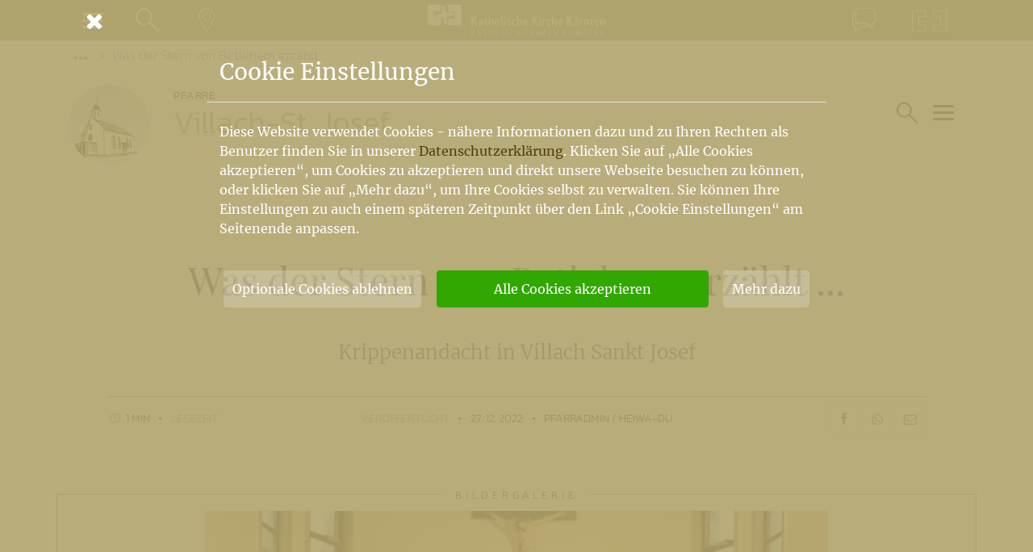

--- FILE ---
content_type: text/html; charset=utf-8
request_url: https://global.frcapi.com/api/v2/captcha/agent?origin=https%3A%2F%2Fwww.kath-kirche-kaernten.at&sess_id=CxKJplCmxlDZ&sess_c=1&comm_id=a_kdKsh3wwLdYq&sdk_v=0.1.36&v=1&agent_id=a_kdKsh3wwLdYq&ts=1769909380856
body_size: 33326
content:

<!DOCTYPE html>
<html lang="en">
	<head>
        <meta charset="utf-8">
        <meta name="frc-release" content="0.63.4">
        <meta name="frc-gen-date" content="2026-02-01T01:29:41Z">
        <meta name="frc-page-id" content="f49397a5-cf96-4b3d-b2be-514c23e99b8f">
        <meta http-equiv="X-UA-Compatible" content="IE=edge"> 
        <meta name="viewport" content="width=device-width, initial-scale=1">
		<title>
	Agent | Friendly Captcha anti-spam background agent
</title>
        
  
    

  <style>
html, body {
  visibility: none;
}
  </style>

	</head>
	<body>
        
	<script>

window.WORKER_SRC = "!function() {\n  \"use strict\";\n  function A() {\n    for (;g.length; ) g[0](), g.shift();\n  }\n  function n(A) {\n    this.a = a, this.b = void 0, this.f = [];\n    var n = this;\n    try {\n      A((function(A) {\n        t(n, A);\n      }), (function(A) {\n        e(n, A);\n      }));\n    } catch (r) {\n      e(n, r);\n    }\n  }\n  function r(A) {\n    return new n((function(n) {\n      n(A);\n    }));\n  }\n  function t(A, n) {\n    if (A.a == a) {\n      if (n == A) throw new TypeError;\n      var r = !1;\n      try {\n        var i = n && n.then;\n        if (null != n && \"object\" == typeof n && \"function\" == typeof i) return void i.call(n, (function(n) {\n          r || t(A, n), r = !0;\n        }), (function(n) {\n          r || e(A, n), r = !0;\n        }));\n      } catch (g) {\n        return void (r || e(A, g));\n      }\n      A.a = 0, A.b = n, o(A);\n    }\n  }\n  function e(A, n) {\n    if (A.a == a) {\n      if (n == A) throw new TypeError;\n      A.a = 1, A.b = n, o(A);\n    }\n  }\n  function o(A) {\n    !function(A) {\n      g.push(A), 1 == g.length && i();\n    }((function() {\n      if (A.a != a) for (;A.f.length; ) {\n        var n = (e = A.f.shift())[0], r = e[1], t = e[2], e = e[3];\n        try {\n          0 == A.a ? t(\"function\" == typeof n ? n.call(void 0, A.b) : A.b) : 1 == A.a && (\"function\" == typeof r ? t(r.call(void 0, A.b)) : e(A.b));\n        } catch (o) {\n          e(o);\n        }\n      }\n    }));\n  }\n  var i, g = [];\n  i = function() {\n    setTimeout(A);\n  };\n  var a = 2;\n  n.prototype.g = function(A) {\n    return this.c(void 0, A);\n  }, n.prototype.c = function(A, r) {\n    var t = this;\n    return new n((function(n, e) {\n      t.f.push([ A, r, n, e ]), o(t);\n    }));\n  }, self.Promise || (self.Promise = n, self.Promise.resolve = r, self.Promise.reject = function(A) {\n    return new n((function(n, r) {\n      r(A);\n    }));\n  }, self.Promise.race = function(A) {\n    return new n((function(n, t) {\n      for (var e = 0; e < A.length; e += 1) r(A[e]).c(n, t);\n    }));\n  }, self.Promise.all = function(A) {\n    return new n((function(n, t) {\n      function e(r) {\n        return function(t) {\n          i[r] = t, (o += 1) == A.length && n(i);\n        };\n      }\n      var o = 0, i = [];\n      0 == A.length && n(i);\n      for (var g = 0; g < A.length; g += 1) r(A[g]).c(e(g), t);\n    }));\n  }, self.Promise.prototype.then = n.prototype.c, self.Promise.prototype.catch = n.prototype.g);\n}(), function() {\n  function A(A) {\n    for (var n = A.length, r = \"\", t = 0; t < n; t += 3) {\n      var e = A[t + 0], o = A[t + 1], i = A[t + 2];\n      r += g.charAt(e >>> 2), r += g.charAt((3 & e) << 4 | o >>> 4), r += g.charAt((15 & o) << 2 | i >>> 6), \n      r += g.charAt(63 & i);\n    }\n    return n % 3 == 2 ? r = r.substring(0, r.length - 1) + \"=\" : n % 3 == 1 && (r = r.substring(0, r.length - 2) + \"==\"), \n    r;\n  }\n  function n(A, n) {\n    !function(A, n) {\n      for (var r = 1779033703, t = 3144134277, e = 1013904242, o = 2773480762, i = 1359893119, g = 2600822924, a = 528734635, B = 1541459225, I = 1779033703, C = 3144134277, c = 1013904242, Q = 2773480762, u = 0, s = 0, h = 64, E = 11, l = 0; l < 112; l += 16) i = (((i = ((i ^ (I = I + (u = ((u ^ (r = (r + i >>> 0) + n[f[l + 0]] >>> 0)) >>> 16 | (u ^ r) << 16) >>> 0) >>> 0)) >>> 12 | (i ^ I) << 20) >>> 0) ^ (I = I + (u = ((u ^ (r = (r + i >>> 0) + n[f[l + 1]] >>> 0)) >>> 8 | (u ^ r) << 24) >>> 0) >>> 0)) >>> 7 | (i ^ I) << 25) >>> 0, \n      g = (((g = ((g ^ (C = C + (s = ((s ^ (t = (t + g >>> 0) + n[f[l + 2]] >>> 0)) >>> 16 | (s ^ t) << 16) >>> 0) >>> 0)) >>> 12 | (g ^ C) << 20) >>> 0) ^ (C = C + (s = ((s ^ (t = (t + g >>> 0) + n[f[l + 3]] >>> 0)) >>> 8 | (s ^ t) << 24) >>> 0) >>> 0)) >>> 7 | (g ^ C) << 25) >>> 0, \n      a = (((a = ((a ^ (c = c + (h = ((h ^ (e = (e + a >>> 0) + n[f[l + 4]] >>> 0)) >>> 16 | (h ^ e) << 16) >>> 0) >>> 0)) >>> 12 | (a ^ c) << 20) >>> 0) ^ (c = c + (h = ((h ^ (e = (e + a >>> 0) + n[f[l + 5]] >>> 0)) >>> 8 | (h ^ e) << 24) >>> 0) >>> 0)) >>> 7 | (a ^ c) << 25) >>> 0, \n      B = (((B = ((B ^ (Q = Q + (E = ((E ^ (o = (o + B >>> 0) + n[f[l + 6]] >>> 0)) >>> 16 | (E ^ o) << 16) >>> 0) >>> 0)) >>> 12 | (B ^ Q) << 20) >>> 0) ^ (Q = Q + (E = ((E ^ (o = (o + B >>> 0) + n[f[l + 7]] >>> 0)) >>> 8 | (E ^ o) << 24) >>> 0) >>> 0)) >>> 7 | (B ^ Q) << 25) >>> 0, \n      g = (((g = ((g ^ (c = c + (E = ((E ^ (r = (r + g >>> 0) + n[f[l + 8]] >>> 0)) >>> 16 | (E ^ r) << 16) >>> 0) >>> 0)) >>> 12 | (g ^ c) << 20) >>> 0) ^ (c = c + (E = ((E ^ (r = (r + g >>> 0) + n[f[l + 9]] >>> 0)) >>> 8 | (E ^ r) << 24) >>> 0) >>> 0)) >>> 7 | (g ^ c) << 25) >>> 0, \n      a = (((a = ((a ^ (Q = Q + (u = ((u ^ (t = (t + a >>> 0) + n[f[l + 10]] >>> 0)) >>> 16 | (u ^ t) << 16) >>> 0) >>> 0)) >>> 12 | (a ^ Q) << 20) >>> 0) ^ (Q = Q + (u = ((u ^ (t = (t + a >>> 0) + n[f[l + 11]] >>> 0)) >>> 8 | (u ^ t) << 24) >>> 0) >>> 0)) >>> 7 | (a ^ Q) << 25) >>> 0, \n      B = (((B = ((B ^ (I = I + (s = ((s ^ (e = (e + B >>> 0) + n[f[l + 12]] >>> 0)) >>> 16 | (s ^ e) << 16) >>> 0) >>> 0)) >>> 12 | (B ^ I) << 20) >>> 0) ^ (I = I + (s = ((s ^ (e = (e + B >>> 0) + n[f[l + 13]] >>> 0)) >>> 8 | (s ^ e) << 24) >>> 0) >>> 0)) >>> 7 | (B ^ I) << 25) >>> 0, \n      i = (((i = ((i ^ (C = C + (h = ((h ^ (o = (o + i >>> 0) + n[f[l + 14]] >>> 0)) >>> 16 | (h ^ o) << 16) >>> 0) >>> 0)) >>> 12 | (i ^ C) << 20) >>> 0) ^ (C = C + (h = ((h ^ (o = (o + i >>> 0) + n[f[l + 15]] >>> 0)) >>> 8 | (h ^ o) << 24) >>> 0) >>> 0)) >>> 7 | (i ^ C) << 25) >>> 0;\n      A[0] = r, A[1] = t, A[2] = e, A[3] = o, A[4] = i, A[5] = g, A[6] = a, A[7] = B, \n      A[8] = I, A[9] = C, A[10] = c, A[11] = Q, A[12] = u, A[13] = s, A[14] = h, A[15] = E;\n    }(A, n), A[0] ^= A[8];\n  }\n  function r(A, r, t) {\n    if (A.length != c) return new Uint32Array(1);\n    var e = new Uint32Array(16), o = A[15], i = o + t;\n    (i < o || i > 4294967295) && (i = 4294967295);\n    for (var g = o; g < i; g++) if (A[15] = g, n(e, A), e[0] < r) return e;\n    return new Uint32Array(0);\n  }\n  function t() {\n    return Promise.resolve({\n      solve: r,\n      name: i\n    });\n  }\n  function e() {\n    return \"undefined\" != typeof performance && performance.now ? Math.round(performance.now()) : Date.now();\n  }\n  function o(A) {\n    self.postMessage(A);\n  }\n  for (var i = \"js\", g = \"ABCDEFGHIJKLMNOPQRSTUVWXYZabcdefghijklmnopqrstuvwxyz0123456789-_\", a = \"=\".charCodeAt(0), B = new Uint8Array(256), I = 0; I < 64; I++) B[g.charCodeAt(I)] = I;\n  var f = new Uint32Array(112);\n  f.set([ 0, 1, 2, 3, 4, 5, 6, 7, 8, 9, 10, 11, 12, 13, 14, 15, 2, 6, 3, 10, 7, 0, 4, 13, 1, 11, 12, 5, 9, 14, 15, 8, 3, 4, 10, 12, 13, 2, 7, 14, 6, 5, 9, 0, 11, 15, 8, 1, 10, 7, 12, 9, 14, 3, 13, 15, 4, 0, 11, 2, 5, 8, 1, 6, 12, 13, 9, 11, 15, 10, 14, 8, 7, 2, 5, 3, 0, 1, 6, 4, 9, 14, 11, 5, 8, 12, 15, 1, 13, 3, 0, 10, 2, 6, 4, 7, 11, 15, 5, 0, 1, 9, 8, 6, 14, 10, 2, 12, 3, 4, 7, 13 ]);\n  var C, c = 16;\n  self.onerror = function(A) {\n    console.error(\"[FRC] Error in worker\", A), o({\n      type: \"error\",\n      message: JSON.stringify(A)\n    });\n  }, self.onmessage = function(n) {\n    var r, i = n.data, g = function(A) {\n      for (var n = new Uint8Array(A.puzzle_input), r = [], t = 0; t < n.length; t++) r.push(n[t].toString(16));\n      return r.push(A.solution_number.toString(16)), function(A) {\n        var n, r = A.length - 3, t = 0, e = 40389, o = 0, i = 33052;\n        for (n = 0; n < r; ) o = 403 * i, o += (e ^= A.charCodeAt(n++)) << 8, e = 65535 & (t = 403 * e), \n        o = 403 * (i = o + (t >>> 16) & 65535), o += (e ^= A.charCodeAt(n++)) << 8, e = 65535 & (t = 403 * e), \n        o = 403 * (i = o + (t >>> 16) & 65535), o += (e ^= A.charCodeAt(n++)) << 8, e = 65535 & (t = 403 * e), \n        o = 403 * (i = o + (t >>> 16) & 65535), i = (o += (e ^= A.charCodeAt(n++)) << 8) + ((t = 403 * e) >>> 16) & 65535, \n        e = 65535 & t;\n        for (;n < r + 3; ) o = 403 * i, i = (o += (e ^= A.charCodeAt(n++)) << 8) + ((t = 403 * e) >>> 16) & 65535, \n        e = 65535 & t;\n        return (i << 16 >>> 0) + e >>> 0;\n      }(r.join(\"\"));\n    }(i.data);\n    try {\n      if (\"task_start\" == i.type) {\n        var I = i.data;\n        (r = {\n          forceJSFallback: I.force_js_fallback\n        }, C ? Promise.resolve(C) : new Promise((function(A, n) {\n          r.forceJSFallback ? t().then((function(n) {\n            return A(C = n);\n          })).catch(n) : new Promise((function(A, n) {\n            WebAssembly.compile(function(A) {\n              var n = A.length, r = 3 * n >>> 2;\n              A.charCodeAt(n - 1) === a && r--, A.charCodeAt(n - 2) === a && r--;\n              for (var t = new Uint8Array(r), e = 0, o = 0; e < n; e += 4) {\n                var i = B[A.charCodeAt(e + 0)], g = B[A.charCodeAt(e + 1)], I = B[A.charCodeAt(e + 2)], f = B[A.charCodeAt(e + 3)];\n                t[o++] = i << 2 | g >> 4, t[o++] = (15 & g) << 4 | I >> 2, t[o++] = (3 & I) << 6 | 63 & f;\n              }\n              return t;\n            }(\"[base64]\")).then((function(r) {\n              (function(A) {\n                return new Promise((function(n) {\n                  var r, t = {\n                    env: {\n                      abort: function(A, n, t, e) {\n                        A = r(A >>> 0), n = r(n >>> 0), t >>>= 0, e >>>= 0, function() {\n                          throw Error(\"\".concat(A, \" in \").concat(n, \":\").concat(t, \":\").concat(e));\n                        }();\n                      }\n                    }\n                  };\n                  return WebAssembly.instantiate(A, t).then((function(A) {\n                    var t = A.exports, e = t.memory, o = t.__new(64, 1) >>> 0, i = function(A) {\n                      for (var n = 0; n < (arguments.length <= 1 ? 0 : arguments.length - 1); n++) {\n                        var r = n + 1 < 1 || arguments.length <= n + 1 ? void 0 : arguments[n + 1];\n                        for (var t in r) Object.prototype.hasOwnProperty.call(r, t) && (A[t] = r[t]);\n                      }\n                      return A;\n                    }({}, t, {\n                      solveBlake3: function(A, n, r) {\n                        new Uint8Array(e.buffer).set(new Uint8Array(A), o);\n                        var i, g = (i = t.solveBlake3(o, n, r) >>> 0) ? e.buffer.slice(i, i + new Uint32Array(e.buffer)[i - 4 >>> 2]) : null;\n                        return new Uint8Array(A).set(new Uint8Array(e.buffer.slice(o, o + 64))), g;\n                      }\n                    });\n                    r = function(A) {\n                      if (!A) return null;\n                      for (var n = A + new Uint32Array(e.buffer)[A - 4 >>> 2] >>> 1, r = new Uint16Array(e.buffer), t = A >>> 1, o = \"\"; n - t > 1024; ) o += String.fromCharCode.apply(String, Array.from(r.subarray(t, t += 1024)));\n                      return o + String.fromCharCode.apply(String, Array.from(r.subarray(t, n)));\n                    }, n(i);\n                  }));\n                }));\n              })(r).then((function(n) {\n                var r = n.solveBlake3;\n                return A({\n                  name: \"wasm\",\n                  solve: function(A, n, t) {\n                    var e = A.buffer, o = r(e, n, t);\n                    return o.byteLength <= 1 ? new Uint32Array(o.byteLength) : new Uint32Array(o);\n                  }\n                });\n              })).catch(n);\n            })).catch(n);\n          })).then((function(n) {\n            return A(C = n);\n          })).catch((function(r) {\n            return console.error(\"Failed to load WASM solver, falling back to JS\", r), t().then((function(n) {\n              return A(C = n);\n            }), n);\n          }));\n        }))).then((function(n) {\n          var r = {\n            force_js_fallback: I.force_js_fallback,\n            lib_version: \"1.3.0\",\n            name: n.name\n          };\n          o({\n            type: \"task_update\",\n            id: i.id,\n            data: {\n              uid: g,\n              message: \"started\",\n              solver: r\n            }\n          });\n          var t = new Uint32Array(16);\n          t.set(new Uint32Array(I.puzzle_input));\n          var a = new DataView(t.buffer), B = a.getUint32(12, !0), f = Math.floor(4294967295 / B);\n          a.setUint8(56, I.solution_number), a.setUint8(57, \"js\" === n.name ? 1 : 2);\n          for (var C, c, Q, u = e(), s = 0; ;) {\n            a.setUint8(59, s);\n            var h = n.solve(t, B, 4294967295);\n            if (h.length < 2 && s <= 255) {\n              var E = 0 === h.length;\n              E && s++, o({\n                type: \"task_finish\",\n                id: i.id,\n                data: {\n                  uid: g,\n                  puzzle_input: t.buffer,\n                  solver: r,\n                  error: E ? \"no_solution_found\" : \"invalid_input\"\n                }\n              });\n            } else {\n              var l = e() - u, w = (c = t.buffer, Q = l, new DataView(c).getUint32(c.byteLength - 4, !0) / (Q + .5) * 1e3), y = new Uint8Array(I.puzzle_input);\n              o({\n                type: \"task_finish\",\n                id: i.id,\n                data: {\n                  uid: g,\n                  puzzle_input: t.buffer,\n                  solver: r,\n                  solution: {\n                    value: f,\n                    configBase64: A(y),\n                    solutionsBase64: A((C = t.buffer, new Uint8Array(C, C.byteLength - 8))),\n                    meta: {\n                      hash_rate_wall: w\n                    }\n                  }\n                }\n              });\n            }\n            return;\n          }\n        })).catch((function(A) {\n          try {\n            o({\n              type: \"error\",\n              message: A.toString() + \" | \" + JSON.stringify(A) + \" @ \" + A.stack\n            });\n          } catch (n) {\n            console.error(\"[FRC] Error send\", n);\n          }\n          throw A;\n        }));\n      }\n    } catch (f) {\n      setTimeout((function() {\n        throw f;\n      }));\n    }\n  };\n}();";
window.SOLVE_CONTEXT_BASE64 = "AQEA.[base64]";
window.SOLVE_CONTEXT_VERSION = 1;
window.SOLVE_CONTEXT_TIMESTAMP = 1769909381571;
window.SOLVE_CONTEXT_NONCE = 2893528790;

function e(t) {
  return e = "function" == typeof Symbol && "symbol" == typeof Symbol.iterator ? function(e) {
    return typeof e;
  } : function(e) {
    return e && "function" == typeof Symbol && e.constructor === Symbol && e !== Symbol.prototype ? "symbol" : typeof e;
  }, e(t);
}

function t(e, t) {
  return function(e) {
    if (Array.isArray(e)) return e;
  }(e) || function(e, t) {
    var n = null == e ? null : "undefined" != typeof Symbol && e[Symbol.iterator] || e["@@iterator"];
    if (null != n) {
      var r, o, i, s, a = [], u = !0, c = !1;
      try {
        if (i = (n = n.call(e)).next, 0 === t) {
          if (Object(n) !== n) return;
          u = !1;
        } else for (;!(u = (r = i.call(n)).done) && (a.push(r.value), a.length !== t); u = !0) ;
      } catch (e) {
        c = !0, o = e;
      } finally {
        try {
          if (!u && null != n.return && (s = n.return(), Object(s) !== s)) return;
        } finally {
          if (c) throw o;
        }
      }
      return a;
    }
  }(e, t) || function(e, t) {
    if (e) {
      if ("string" == typeof e) return n(e, t);
      var r = {}.toString.call(e).slice(8, -1);
      return "Object" === r && e.constructor && (r = e.constructor.name), "Map" === r || "Set" === r ? Array.from(e) : "Arguments" === r || /^(?:Ui|I)nt(?:8|16|32)(?:Clamped)?Array$/.test(r) ? n(e, t) : void 0;
    }
  }(e, t) || function() {
    throw new TypeError("Invalid attempt to destructure non-iterable instance.\nIn order to be iterable, non-array objects must have a [Symbol.iterator]() method.");
  }();
}

function n(e, t) {
  (null == t || t > e.length) && (t = e.length);
  for (var n = 0, r = Array(t); n < t; n++) r[n] = e[n];
  return r;
}

function r(e, t) {
  if (!(e instanceof t)) throw new TypeError("Cannot call a class as a function");
}

function o(e, t) {
  for (var n = 0; n < t.length; n++) {
    var r = t[n];
    r.enumerable = r.enumerable || !1, r.configurable = !0, "value" in r && (r.writable = !0), 
    Object.defineProperty(e, s(r.key), r);
  }
}

function i(e, t, n) {
  return t && o(e.prototype, t), n && o(e, n), Object.defineProperty(e, "prototype", {
    writable: !1
  }), e;
}

function s(t) {
  var n = function(t) {
    if ("object" != e(t) || !t) return t;
    var n = t[Symbol.toPrimitive];
    if (void 0 !== n) {
      var r = n.call(t, "string");
      if ("object" != e(r)) return r;
      throw new TypeError("@@toPrimitive must return a primitive value.");
    }
    return String(t);
  }(t);
  return "symbol" == e(n) ? n : n + "";
}

var self = window;

if (function(e) {
  function t(r) {
    if (n[r]) return n[r].exports;
    var o = n[r] = {
      i: r,
      l: !1,
      exports: {}
    };
    return e[r].call(o.exports, o, o.exports, t), o.l = !0, o.exports;
  }
  var n = {};
  t.m = e, t.c = n, t.d = function(e, n, r) {
    t.o(e, n) || Object.defineProperty(e, n, {
      configurable: !1,
      enumerable: !0,
      get: r
    });
  }, t.n = function(e) {
    var n = e && e.__esModule ? function() {
      return e.default;
    } : function() {
      return e;
    };
    return t.d(n, "a", n), n;
  }, t.o = function(e, t) {
    return Object.prototype.hasOwnProperty.call(e, t);
  }, t.p = "", t(t.s = 0);
}([ function() {
  var e, t, n, r;
  Array.from || (Array.from = (e = Object.prototype.toString, t = function(t) {
    return "function" == typeof t || "[object Function]" === e.call(t);
  }, n = Math.pow(2, 53) - 1, r = function(e) {
    var t = function(e) {
      var t = Number(e);
      return isNaN(t) ? 0 : 0 !== t && isFinite(t) ? (t > 0 ? 1 : -1) * Math.floor(Math.abs(t)) : t;
    }(e);
    return Math.min(Math.max(t, 0), n);
  }, function(e) {
    var n = Object(e);
    if (null == e) throw new TypeError("Array.from requires an array-like object - not null or undefined");
    var o, i = arguments.length > 1 ? arguments[1] : void 0;
    if (void 0 !== i) {
      if (!t(i)) throw new TypeError("Array.from: when provided, the second argument must be a function");
      arguments.length > 2 && (o = arguments[2]);
    }
    for (var s, a = r(n.length), u = t(this) ? Object(new this(a)) : new Array(a), c = 0; c < a; ) s = n[c], 
    u[c] = i ? void 0 === o ? i(s, c) : i.call(o, s, c) : s, c += 1;
    return u.length = a, u;
  }));
} ]), function() {
  "use strict";
  function e() {
    for (;a.length; ) a[0](), a.shift();
  }
  function t(e) {
    this.a = u, this.b = void 0, this.f = [];
    var t = this;
    try {
      e((function(e) {
        r(t, e);
      }), (function(e) {
        o(t, e);
      }));
    } catch (n) {
      o(t, n);
    }
  }
  function n(e) {
    return new t((function(t) {
      t(e);
    }));
  }
  function r(e, t) {
    if (e.a == u) {
      if (t == e) throw new TypeError;
      var n = !1;
      try {
        var s = t && t.then;
        if (null != t && "object" == typeof t && "function" == typeof s) return void s.call(t, (function(t) {
          n || r(e, t), n = !0;
        }), (function(t) {
          n || o(e, t), n = !0;
        }));
      } catch (a) {
        return void (n || o(e, a));
      }
      e.a = 0, e.b = t, i(e);
    }
  }
  function o(e, t) {
    if (e.a == u) {
      if (t == e) throw new TypeError;
      e.a = 1, e.b = t, i(e);
    }
  }
  function i(e) {
    !function(e) {
      a.push(e), 1 == a.length && s();
    }((function() {
      if (e.a != u) for (;e.f.length; ) {
        var t = (o = e.f.shift())[0], n = o[1], r = o[2], o = o[3];
        try {
          0 == e.a ? r("function" == typeof t ? t.call(void 0, e.b) : e.b) : 1 == e.a && ("function" == typeof n ? r(n.call(void 0, e.b)) : o(e.b));
        } catch (i) {
          o(i);
        }
      }
    }));
  }
  var s, a = [];
  s = function() {
    setTimeout(e);
  };
  var u = 2;
  t.prototype.g = function(e) {
    return this.c(void 0, e);
  }, t.prototype.c = function(e, n) {
    var r = this;
    return new t((function(t, o) {
      r.f.push([ e, n, t, o ]), i(r);
    }));
  }, window.Promise || (window.Promise = t, window.Promise.resolve = n, window.Promise.reject = function(e) {
    return new t((function(t, n) {
      n(e);
    }));
  }, window.Promise.race = function(e) {
    return new t((function(t, r) {
      for (var o = 0; o < e.length; o += 1) n(e[o]).c(t, r);
    }));
  }, window.Promise.all = function(e) {
    return new t((function(t, r) {
      function o(n) {
        return function(r) {
          s[n] = r, (i += 1) == e.length && t(s);
        };
      }
      var i = 0, s = [];
      0 == e.length && t(s);
      for (var a = 0; a < e.length; a += 1) n(e[a]).c(o(a), r);
    }));
  }, window.Promise.prototype.then = t.prototype.c, window.Promise.prototype.catch = t.prototype.g);
}(), self.fetch || (self.fetch = function(e, t) {
  return t = t || {}, new Promise((function(n, r) {
    var o = new XMLHttpRequest, i = [], s = {}, a = function e() {
      return {
        ok: 2 == (o.status / 100 | 0),
        statusText: o.statusText,
        status: o.status,
        url: o.responseURL,
        text: function() {
          return Promise.resolve(o.responseText);
        },
        json: function() {
          return Promise.resolve(o.responseText).then(JSON.parse);
        },
        blob: function() {
          return Promise.resolve(new Blob([ o.response ]));
        },
        clone: e,
        headers: {
          keys: function() {
            return i;
          },
          entries: function() {
            return i.map((function(e) {
              return [ e, o.getResponseHeader(e) ];
            }));
          },
          get: function(e) {
            return o.getResponseHeader(e);
          },
          has: function(e) {
            return null != o.getResponseHeader(e);
          }
        }
      };
    };
    for (var u in o.open(t.method || "get", e, !0), o.onload = function() {
      o.getAllResponseHeaders().toLowerCase().replace(/^(.+?):/gm, (function(e, t) {
        s[t] || i.push(s[t] = t);
      })), n(a());
    }, o.onerror = r, o.withCredentials = "include" == t.credentials, t.headers) o.setRequestHeader(u, t.headers[u]);
    o.send(t.body || null);
  }));
}), "undefined" != typeof Map && Map.prototype.keys && "undefined" != typeof Set && Set.prototype.keys || function() {
  function e(e, t) {
    if (t == t) return e.indexOf(t);
    for (n = 0, r = e.length; e[n] == e[n] && ++n !== r; ) ;
    return n;
  }
  var t, n, r, o, i, s, a = {
    delete: function(n) {
      return !!~(t = e(this.k, n)) && (this.k.splice(t, 1), this.v.splice(t, 1), --this.size, 
      !0);
    },
    get: function(t) {
      return this.v[e(this.k, t)];
    },
    set: function(n, r) {
      return ~(t = e(this.k, n)) || (this.k[t = this.size++] = n), this.v[t] = r, this;
    },
    has: function(t) {
      return e(this.k, t) > -1;
    },
    clear: function() {
      this.k.length = this.v.length = this.size = 0;
    },
    forEach: function(e, t) {
      t && (e = e.bind(t));
      for (var n = -1, r = this.size; ++n !== r; ) e(this.v[n], this.k[n], this);
    },
    entries: function() {
      var e = 0, t = this;
      return {
        next: function() {
          return e !== t.size ? {
            value: [ t.k[e++], t.v[e] ],
            done: !1
          } : {
            done: !0
          };
        }
      };
    },
    keys: function() {
      var e = 0, t = this;
      return {
        next: function() {
          return e !== t.size ? {
            value: t.k[e++],
            done: !1
          } : {
            done: !0
          };
        }
      };
    },
    values: function() {
      var e = 0, t = this;
      return {
        next: function() {
          return e !== t.size ? {
            value: t.v[e++],
            done: !1
          } : {
            done: !0
          };
        }
      };
    },
    toString: function() {
      return "[object Map]";
    }
  };
  WeakMap = Map = function(t) {
    if (o = this.k = [], i = this.v = [], r = 0, null != t) {
      if (s = Object(t), (n = +s.length) != n) throw new TypeError("(" + (t.toString || s.toString)() + ") is not iterable");
      for (;n--; ) {
        if (!(s[n] instanceof Object)) throw new TypeError("Iterator value " + s[n] + " is not an entry object");
        ~e(o, s[n][0]) || (o[r] = s[n][0], i[r++] = s[n][1]);
      }
      o.reverse(), i.reverse();
    }
    this.size = r;
  }, Map.prototype = a, WeakSet = Set = function(t) {
    if (o = this.k = this.v = [], r = 0, null != t) {
      if (s = Object(t), (n = +s.length) != n) throw new TypeError("(" + (t.toString || s.toString)() + ") is not iterable");
      for (;n--; ) ~e(o, s[n]) || (o[r++] = s[n]);
      o.reverse();
    }
    this.size = r;
  }, Set.prototype = {
    delete: function(n) {
      return !!~(t = e(this.k, n)) && (this.k.splice(t, 1), --this.size, !0);
    },
    add: function(n) {
      return ~(t = e(this.k, n)) || (t = this.size++), this.k[t] = n, this;
    },
    has: a.has,
    clear: a.clear,
    forEach: a.forEach,
    entries: a.entries,
    keys: a.keys,
    values: a.keys,
    toString: function() {
      return "[object Set]";
    }
  };
}(), ![].keys || !("next" in [].keys())) {
  var a = function(e) {
    return function() {
      var t = [];
      this.forEach((function(n, r) {
        t.push(e ? n : r);
      }));
      var n = 0;
      return {
        next: function() {
          return n < t.length ? {
            value: t[n++],
            done: !1
          } : {
            done: !0
          };
        }
      };
    };
  };
  Map.prototype.keys = a(!1), Set.prototype.values = Map.prototype.values = a(!0);
}

!function() {
  function n(e) {
    for (var t = e.length, n = "", r = 0; r < t; r += 3) {
      var o = e[r + 0], i = e[r + 1], s = e[r + 2];
      n += Be.charAt(o >>> 2), n += Be.charAt((3 & o) << 4 | i >>> 4), n += Be.charAt((15 & i) << 2 | s >>> 6), 
      n += Be.charAt(63 & s);
    }
    return t % 3 == 2 ? n = n.substring(0, n.length - 1) + "=" : t % 3 == 1 && (n = n.substring(0, n.length - 2) + "=="), 
    n;
  }
  function o(e) {
    var t = e.length, n = 3 * t >>> 2;
    e.charCodeAt(t - 1) === Ie && n--, e.charCodeAt(t - 2) === Ie && n--;
    for (var r = new Uint8Array(n), o = 0, i = 0; o < t; o += 4) {
      var s = Fe[e.charCodeAt(o + 0)], a = Fe[e.charCodeAt(o + 1)], u = Fe[e.charCodeAt(o + 2)], c = Fe[e.charCodeAt(o + 3)];
      r[i++] = s << 2 | a >> 4, r[i++] = (15 & a) << 4 | u >> 2, r[i++] = (3 & u) << 6 | 63 & c;
    }
    return r;
  }
  function s(e, t) {
    if (t) {
      for (var n = new De(e.length), r = 0; r < e.length; ++r) n[r] = e.charCodeAt(r);
      return n;
    }
    if (kt) return kt.encode(e);
    var o = e.length, i = new De(e.length + (e.length >> 1)), s = 0, a = function(e) {
      i[s++] = e;
    };
    for (r = 0; r < o; ++r) {
      if (s + 5 > i.length) {
        var u = new De(s + 8 + (o - r << 1));
        u.set(i), i = u;
      }
      var c = e.charCodeAt(r);
      c < 128 || t ? a(c) : c < 2048 ? (a(192 | c >> 6), a(128 | 63 & c)) : c > 55295 && c < 57344 ? (a(240 | (c = 65536 + (1047552 & c) | 1023 & e.charCodeAt(++r)) >> 18), 
      a(128 | c >> 12 & 63), a(128 | c >> 6 & 63), a(128 | 63 & c)) : (a(224 | c >> 12), 
      a(128 | c >> 6 & 63), a(128 | 63 & c));
    }
    return ut(i, 0, s);
  }
  function a(e, t) {
    var r = o(e.solutionsBase64), i = o(t.solutionsBase64), s = r.length, a = i.length, c = new Uint8Array(a + s);
    c.set(r), c.set(i, s), e.solutionsBase64 = n(c), e.value += t.value, function(e, t, n, r) {
      e.meta = e.meta || {
        hash_rate_wall: 0,
        hash_rate_accumulated: 0
      }, n.meta = n.meta || {
        hash_rate_wall: 0,
        hash_rate_accumulated: 0
      };
      var o = e.meta.hash_rate_wall, i = n.meta.hash_rate_wall;
      o && i ? e.meta.hash_rate_wall = u(o, t, i, r) : i && (e.meta.hash_rate_wall = i);
      var s = e.meta.hash_rate_accumulated, a = n.meta.hash_rate_accumulated;
      s && a ? e.meta.hash_rate_accumulated = u(s, t, a, r) : a && (e.meta.hash_rate_accumulated = a);
    }(e, s / 8, t, a / 8);
  }
  function u(e, t, n, r) {
    return (e * t + n * r) / (t + r);
  }
  function c(e) {
    for (var t = new Map, n = 0; n < e.length; n++) {
      var r = e[n], o = r.configBase64, i = t.get(o);
      i ? (a(i, r), e.splice(n, 1), n--) : t.set(o, r);
    }
    return e;
  }
  function l(e) {
    var t, n, r = new Promise((function(e, r) {
      t = e, n = r;
    }));
    return e && e(t, n), {
      promise: r,
      resolve: t,
      reject: n
    };
  }
  function f(e) {
    for (var t = arguments.length > 1 && void 0 !== arguments[1] ? arguments[1] : "ABCDEFGHIJKLMNOPQRSTUVWXYZabcdefghijklmnopqrstuvwxyz0123456789", n = "", r = 0; r < e; r++) n += t.charAt(Math.floor(Math.random() * t.length));
    return n;
  }
  function h() {
    return 4294967296 * Math.random() >>> 0;
  }
  function d(e) {
    var t = [], n = "passive" === e.mode ? 16 : 36, r = Math.max(Math.ceil(e.target / n), 1e5), o = Math.ceil(e.target / r) + e.numberOfSolvers - 1;
    if (o > 256) throw new Error("Invalid pow distribution " + o);
    for (var i, s, a, u, c, l, f = Math.floor(4294967295 / r), h = 0; h < o; h++) {
      var d = {
        configurationVersion: 1,
        poWType: 1,
        poWVersion: 1,
        submissionNonce: (l = {
          submissionNonce: e.nonce,
          solutionThreshold: f,
          solveContextNonce: e.solveContext.nonce,
          solveContextTimestamp: e.solveContext.timestamp,
          solveMode: "active" === e.mode ? 2 : 1
        }).submissionNonce,
        solutionThreshold: l.solutionThreshold,
        solveContextNonce: l.solveContextNonce,
        solveContextTimestamp: l.solveContextTimestamp,
        solveMode: l.solveMode
      };
      t.push({
        puzzle_input: (i = d, a = void 0, s = new ArrayBuffer(Ot), a = new DataView(s), 
        u = i.solveContextTimestamp / 1e3, c = i.solveContextTimestamp % 1e3, a.setUint32(St, u, !0), 
        a.setUint16(xt, c, !0), a.setUint8(Et, i.configurationVersion), a.setUint8(At, i.solveMode), 
        a.setUint16(Tt, i.poWType, !0), a.setUint16(Mt, i.poWVersion, !0), a.setUint32(Ct, i.solutionThreshold, !0), 
        a.setUint32(Rt, i.solveContextNonce, !0), a.setUint32(Wt, i.submissionNonce, !0), 
        s),
        solution_number: h,
        force_js_fallback: e.forceJSFallback
      });
    }
    return t;
  }
  function v() {
    return "undefined" != typeof performance && performance.now ? Math.round(performance.now()) : Date.now();
  }
  function g() {
    return navigator.appVersion;
  }
  function p(e) {
    return 0 == e[0] ? 0 : Math.sqrt(e[2] / e[0]);
  }
  function m(e) {
    return 0 === e[2] ? 0 : Math.sqrt(e[0]) * e[3] / Math.pow(e[2], 1.5);
  }
  function w(e) {
    return 0 === e[2] ? 0 : e[0] * e[4] / Math.pow(e[2], 2) - 3;
  }
  function y(e, t, n) {
    for (var r = 0; r < e.length; r++) isNaN(e[r]) && (e[r] = 0), e[r] = Lt(Math.max(t, Math.min(e[r], n)));
  }
  function b(e) {
    y(e, 0, 255);
  }
  function k(e) {
    y(e, -32768, 32767);
  }
  function _(e) {
    (function(e) {
      for (var t = function(e) {
        return [ e[0], e[1], e[5], e[6], p(e), m(e), w(e) ];
      }(e); e.length > t.length; ) e.pop();
      for (var n = 0; n < t.length; n++) e[n] = t[n];
    })(e), function(e) {
      if (Math.fround) for (var t = 0; t < e.length; t++) e[t] = Math.fround(e[t]); else for (var n = 0; n < e.length; n++) Ut[0] = e[n], 
      e[n] = Ut[0];
    }(e);
  }
  function S(e, t, n) {
    return Lt(Math.max(t, Math.min(e, n)));
  }
  function x(e) {
    return S(e, 0, 255);
  }
  function E(e) {
    return S(e, 0, 65535);
  }
  function A(e) {
    return S(e, 0, 4294967295);
  }
  function T(e) {
    return Lt(e);
  }
  function M(e) {
    return e = S(Math.round(e) + 180, 0, 360), Math.round(e / 360 * 255) - 128;
  }
  function C() {
    return new Promise((function(e) {
      if (void 0 === navigator.getBattery) return e(void 0);
      var t = {
        charging: !1,
        level: 0
      };
      navigator.getBattery().then((function(n) {
        var r = function() {
          t.charging = n.charging, t.level = x(Math.floor(100 * n.level));
        };
        n.addEventListener("chargingchange", r), n.addEventListener("levelchange", r), r(), 
        e(t);
      }));
    }));
  }
  function R(e, t) {
    for (var n = 0; n < t.length; n++) if (matchMedia("(".concat(e, ": ").concat(t[n], ")")).matches) return t[n];
  }
  function W(e, t, n) {
    for (var r = void 0, o = t, i = n; o <= i; ) {
      var s = Math.floor((o + i) / 2), a = "(".concat(e, ": ").concat(s, ")");
      matchMedia(a).matches ? (r = s, o = s + 1) : i = s - 1;
    }
    return r;
  }
  function O() {
    return R("hover", Vt);
  }
  function j() {
    return R("any-hover", Vt);
  }
  function q() {
    return R("pointer", zt);
  }
  function P() {
    return R("any-pointer", zt);
  }
  function N() {
    return R("color-gamut", [ "rec2020", "p3", "srgb" ]);
  }
  function B() {
    return R("device-posture", [ "folded", "continuous" ]);
  }
  function I() {
    return R("display-mode", [ "browser", "fullscreen", "minimal-ui", "picture-in-picture", "standalone", "window-controls-overlay" ]);
  }
  function F() {
    return R("dynamic-range", [ "high", "standard" ]);
  }
  function J() {
    var e = window.supportsCSS;
    if (!e) {
      if (!window.CSS || !window.CSS.supports) return;
      e = window.CSS.supports;
    }
    for (var t = [ "color-colrv0", "color-colrv1", "color-svg", "color-sbix", "color-cbdt", "features-opentype", "features-aat", "features-graphite", "incremental-patch", "incremental-range", "incremental-auto", "variations", "palettes" ], n = 0, r = 0; r < t.length; r++) e("font-tech(".concat(t[r], ")")) && (n |= 1 << r);
    return n;
  }
  function D() {
    return R("forced-colors", [ "active", "none" ]);
  }
  function U() {
    return W("min-color", 0, 32);
  }
  function L() {
    return matchMedia("(min-monochrome: 0)").matches ? 0 : W("min-monochrome", 0, 128);
  }
  function V() {
    return R("prefers-color-scheme", [ "dark", "light" ]);
  }
  function z() {
    return R("prefers-contrast", [ "no-preference", "more", "less", "custom" ]);
  }
  function H() {
    return R("prefers-reduced-motion", [ "no-preference", "reduce" ]);
  }
  function G() {
    return R("prefers-reduced-transparency", [ "no-preference", "reduce" ]);
  }
  function X() {
    return R("update", [ "fast", "slow", "none" ]);
  }
  function K() {
    return R("video-dynamic-range", [ "high", "standard" ]);
  }
  function Q() {
    var e = window.Intl;
    if (e && e.DateTimeFormat) {
      var t = new e.DateTimeFormat;
      if (t && t.resolvedOptions) {
        for (var n = t.resolvedOptions(), r = [ "locale", "calendar", "numberingSystem", "timeZone", "day", "month", "year" ], o = {}, i = 0; i < r.length; i++) {
          var s = r[i];
          o[s] = n[s] || "";
        }
        return o;
      }
    }
  }
  function Y() {
    if (void 0 !== document.documentElement) return Array.from(document.documentElement.attributes).map((function(e) {
      return e.name;
    }));
  }
  function Z(e) {
    var t = arguments.length > 1 && void 0 !== arguments[1] ? arguments[1] : 0, n = "", r = e.split("\n").filter((function(e) {
      return e;
    })).map((function(e) {
      var t = e.match(/(.*)@(.*)(:\d*:\d*)$/);
      if (t || (t = e.match(/^(.*)\s\((.*)(:\d*:\d*)\)$/)), t) {
        var r = t[2] !== n;
        return n = t[2], "".concat(t[1], "@").concat(r ? t[2] : "^").concat(t[3]);
      }
      return e;
    }));
    return t && (r = r.slice(0, t)), r.join("\n");
  }
  function $() {
    try {
      null[0]();
    } catch (e) {
      if (e instanceof Error && null != e.stack) return Z(e.stack.toString());
    }
    return Zt;
  }
  function ee() {
    return eval.toString().length;
  }
  function te() {
    if (void 0 !== Function.prototype.bind) return Function.prototype.bind.toString();
  }
  function ne() {
    if (void 0 !== navigator.languages) return Array.from(navigator.languages);
  }
  function re() {
    return new Promise((function(e) {
      var t = v();
      fetch("./ping").then((function(n) {
        if (200 === n.status) {
          var r = v() - t;
          e(E(r));
        } else e(void 0);
      })).catch((function() {
        e(void 0);
      }));
    }));
  }
  function oe() {
    var e, t = navigator.mimeTypes;
    if (void 0 !== t) {
      for (var n = [ Object.getPrototypeOf(t) === MimeTypeArray.prototype ], r = 0; r < t.length; r++) n[e = r + 1] && (n[e] = Object.getPrototypeOf(t[r]) === MimeType.prototype);
      return n;
    }
  }
  function ie() {
    return Object.getOwnPropertyNames(Object.getPrototypeOf(navigator));
  }
  function se() {
    var e = navigator.connection;
    if (void 0 !== e) return {
      downlink: E(e.downlink),
      downlinkMax: E(e.downlinkMax || 0),
      effectiveType: e.effectiveType,
      rtt: E(e.rtt),
      saveData: e.saveData,
      type: e.type || ""
    };
  }
  function ae() {
    return new Promise((function(e) {
      var t = [ !1, !1, !1, !1 ];
      if (void 0 === window.Notification) return e(t);
      t[0] = !0;
      var n = navigator.permissions;
      return void 0 === n ? e(t) : (t[1] = !0, "function" != typeof n.query ? e(t) : (t[2] = !0, 
      e(n.query({
        name: "notifications"
      }).then((function(e) {
        return t[3] = "denied" === window.Notification.permission && "prompt" === e.state, 
        t;
      })).catch((function() {
        return Zt;
      })))));
    }));
  }
  function ue() {
    if (void 0 !== navigator.plugins && void 0 !== window.PluginArray) return navigator.plugins instanceof PluginArray;
  }
  function ce() {
    if (void 0 !== navigator.plugins) return navigator.plugins.length;
  }
  function le() {
    var e = window.process;
    if (void 0 !== e) return e;
  }
  function fe() {
    return navigator.productSub;
  }
  function he() {
    var e = void 0;
    try {
      (0, console.group.toString)();
    } catch (r) {
      if (r && r.stack) {
        var t = r.stack.toString();
        if (t.length > 0) {
          var n = r.toString();
          0 !== t.indexOf(n) && (t = n + "\n" + t), e = Z(t, 5);
        }
      }
    }
    return e;
  }
  function de() {
    return navigator.userAgent;
  }
  function ve() {
    if (void 0 !== $t) {
      var e = $t.slice();
      return b(e), e;
    }
  }
  function ge() {
    return navigator.webdriver;
  }
  function pe() {
    var e = {
      getContextValid: !1,
      contextValid: !1,
      contextGetParameterValid: !1
    }, t = document.createElement("canvas");
    if ("function" != typeof t.getContext) return e;
    e.contextValid = !0;
    var n = t.getContext("webgl");
    return null === n || (e.getContextValid = !0, "function" != typeof n.getParameter || (e.contextGetParameterValid = !0, 
    e.vendor = n.getParameter(n.VENDOR), e.renderer = n.getParameter(n.RENDERER))), 
    e;
  }
  function me() {
    var e = window.external;
    if (void 0 !== e) return "function" != typeof e.toString ? Zt : e.toString();
  }
  function we() {
    return Object.getOwnPropertyNames(window);
  }
  function ye() {
    return {
      outerWidth: window.outerWidth,
      outerHeight: window.outerHeight,
      innerWidth: window.innerWidth,
      innerHeight: window.innerHeight
    };
  }
  function be() {
    var e = new Uint8Array(7);
    try {
      var t = document.createElement("canvas").getContext("2d");
      if (!t) return n(e);
      for (var r = {}, o = 0; o < rn.length; o++) {
        var i = rn[o];
        t.font = sn + " " + i, r[i] = t.measureText(on).width;
      }
      for (var s = 0; s < an.length; s++) for (var a = 0; a < rn.length; a++) {
        var u = rn[a];
        if (t.font = sn + " '" + an[s] + "'," + u, t.measureText(on).width !== r[u]) {
          var c = Math.floor(s / 8), l = s % 8;
          e[c] |= 1 << l;
          break;
        }
      }
    } catch (f) {}
    return n(e);
  }
  function ke(e) {
    var t, n = e.length - 3, r = 0, o = 40389, i = 0, s = 33052;
    for (t = 0; t < n; ) i = 403 * s, i += (o ^= e.charCodeAt(t++)) << 8, o = 65535 & (r = 403 * o), 
    i = 403 * (s = i + (r >>> 16) & 65535), i += (o ^= e.charCodeAt(t++)) << 8, o = 65535 & (r = 403 * o), 
    i = 403 * (s = i + (r >>> 16) & 65535), i += (o ^= e.charCodeAt(t++)) << 8, o = 65535 & (r = 403 * o), 
    i = 403 * (s = i + (r >>> 16) & 65535), s = (i += (o ^= e.charCodeAt(t++)) << 8) + ((r = 403 * o) >>> 16) & 65535, 
    o = 65535 & r;
    for (;t < n + 3; ) i = 403 * s, s = (i += (o ^= e.charCodeAt(t++)) << 8) + ((r = 403 * o) >>> 16) & 65535, 
    o = 65535 & r;
    return (s << 16 >>> 0) + o >>> 0;
  }
  function _e() {
    try {
      var e = document.createElement("canvas").getContext("2d");
      if (!e) return;
      e.font = "200px " + un;
      for (var t = {}, n = "", r = 0; r < cn.length; r++) {
        var o = e.measureText(cn[r]), i = o.width, s = (o.actualBoundingBoxAscent || 0) + (o.actualBoundingBoxDescent || 0), a = (o.actualBoundingBoxRight || 0) + (o.actualBoundingBoxLeft || 0), u = (o.fontBoundingBoxAscent || 0) + (o.fontBoundingBoxDescent || 0), c = ";".concat(i, ":").concat(a, ":").concat(s, ":").concat(u);
        t[c] = !0, n += c;
      }
      return {
        num: Object.keys(t).length,
        hash: ke(n)
      };
    } catch (l) {
      return;
    }
  }
  function Se(e) {
    return void 0 === e ? {
      s: Gt
    } : e === Zt ? {
      s: Qt,
      error: {
        detail: ""
      }
    } : "number" == typeof e && isNaN(e) ? {
      s: Xt
    } : {
      s: Ht,
      v: e
    };
  }
  function xe(e) {
    return {
      s: Yt,
      error: {
        detail: e.toString && e.toString()
      }
    };
  }
  function Ee(t) {
    var n, r;
    try {
      n = t();
    } catch (i) {
      return xe(i);
    }
    if ("object" === e(r = n) && "function" == typeof r.then) {
      var o = {
        s: Kt
      };
      return n.then((function(e) {
        var t = Se(e);
        o.s = t.s, void 0 !== t.v && (o.v = t.v), void 0 !== t.error && (o.error = t.error);
      })).catch((function(e) {
        var t = xe(e);
        o.s = t.s, o.error = t.error;
      })), o;
    }
    return Se(n);
  }
  function Ae(e) {
    return {
      l: e.length,
      n: e.split("\n").length,
      h: ke(e)
    };
  }
  function Te(e) {
    e.h = A(e.h), e.l = A(e.l), e.n = E(e.n);
  }
  function Me(e) {
    e.pnow = T(e.pnow), e.pto = T(e.pto);
  }
  function Ce(e) {
    var t = {};
    return e.forEach((function(e, n) {
      return t[n] = e.info();
    })), t;
  }
  function Re(e) {
    var t = e.reduce((function(e, t) {
      return e.concat(t.submissions);
    }), []);
    return Array.from(new Set(t.map((function(e) {
      return e.configBase64;
    }))));
  }
  function We(e) {
    for (var t = arguments.length > 1 && void 0 !== arguments[1] ? arguments[1] : "ABCDEFGHIJKLMNOPQRSTUVWXYZabcdefghijklmnopqrstuvwxyz0123456789", n = "", r = 0; r < e; r++) n += t.charAt(Math.floor(Math.random() * t.length));
    return n;
  }
  function Oe(e) {
    return new Promise((function(t, n) {
      e.oncomplete = e.onsuccess = function() {
        return t(e.result);
      }, e.onabort = e.onerror = function() {
        return n(e.error);
      };
    }));
  }
  function je() {
    return Tn || (Tn = function(e, t) {
      var n = indexedDB.open("keyval-store");
      n.onupgradeneeded = function() {
        return n.result.createObjectStore(t);
      };
      var r = Oe(n);
      return function(e, n) {
        return r.then((function(r) {
          return n(r.transaction(t, e).objectStore(t));
        }));
      };
    }(0, "keyval")), Tn;
  }
  function qe(e, t) {
    return Promise.race([ e, new Promise((function(e, n) {
      return setTimeout((function() {
        return n(new Error("timeout"));
      }), t);
    })) ]);
  }
  function Pe(e) {
    var t = arguments.length > 1 && void 0 !== arguments[1] ? arguments[1] : 4, n = arguments.length > 2 && void 0 !== arguments[2] ? arguments[2] : 250;
    return new Promise((function(r, o) {
      e().then(r).catch((function(i) {
        0 !== t ? setTimeout((function() {
          Pe(e, t - 1, 2 * n).then(r).catch(o);
        }), n) : o(i);
      }));
    }));
  }
  function Ne(e, t, n, r) {
    return Pe((function() {
      return fetch(e, t);
    }), n, r += (Math.random() - .5) * r * .25);
  }
  for (var Be = "ABCDEFGHIJKLMNOPQRSTUVWXYZabcdefghijklmnopqrstuvwxyz0123456789-_", Ie = "=".charCodeAt(0), Fe = new Uint8Array(256), Je = 0; Je < Be.length; Je++) Fe[Be.charCodeAt(Je)] = Je;
  var De = Uint8Array, Ue = Uint16Array, Le = Uint32Array, Ve = new De([ 0, 0, 0, 0, 0, 0, 0, 0, 1, 1, 1, 1, 2, 2, 2, 2, 3, 3, 3, 3, 4, 4, 4, 4, 5, 5, 5, 5, 0, 0, 0, 0 ]), ze = new De([ 0, 0, 0, 0, 1, 1, 2, 2, 3, 3, 4, 4, 5, 5, 6, 6, 7, 7, 8, 8, 9, 9, 10, 10, 11, 11, 12, 12, 13, 13, 0, 0 ]), He = new De([ 16, 17, 18, 0, 8, 7, 9, 6, 10, 5, 11, 4, 12, 3, 13, 2, 14, 1, 15 ]), Ge = function(e, t) {
    for (var n = new Ue(31), r = 0; r < 31; ++r) n[r] = t += 1 << e[r - 1];
    var o = new Le(n[30]);
    for (r = 1; r < 30; ++r) for (var i = n[r]; i < n[r + 1]; ++i) o[i] = i - n[r] << 5 | r;
    return [ n, o ];
  }, Xe = Ge(Ve, 2), Ke = Xe[0], Qe = Xe[1];
  Ke[28] = 258, Qe[258] = 28;
  var Ye, Ze = Ge(ze, 0), $e = (Ze[0], Ze[1]), et = new Ue(32768);
  for (rt = 0; rt < 32768; ++rt) Ye = (61680 & (Ye = (52428 & (Ye = (43690 & rt) >>> 1 | (21845 & rt) << 1)) >>> 2 | (13107 & Ye) << 2)) >>> 4 | (3855 & Ye) << 4, 
  et[rt] = ((65280 & Ye) >>> 8 | (255 & Ye) << 8) >>> 1;
  var tt = function(e, t, n) {
    for (var r = e.length, o = 0, i = new Ue(t); o < r; ++o) e[o] && ++i[e[o] - 1];
    var s, a = new Ue(t);
    for (o = 0; o < t; ++o) a[o] = a[o - 1] + i[o - 1] << 1;
    if (n) {
      s = new Ue(1 << t);
      var u = 15 - t;
      for (o = 0; o < r; ++o) if (e[o]) for (var c = o << 4 | e[o], l = t - e[o], f = a[e[o] - 1]++ << l, h = f | (1 << l) - 1; f <= h; ++f) s[et[f] >>> u] = c;
    } else for (s = new Ue(r), o = 0; o < r; ++o) e[o] && (s[o] = et[a[e[o] - 1]++] >>> 15 - e[o]);
    return s;
  }, nt = new De(288);
  for (rt = 0; rt < 144; ++rt) nt[rt] = 8;
  for (rt = 144; rt < 256; ++rt) nt[rt] = 9;
  for (rt = 256; rt < 280; ++rt) nt[rt] = 7;
  for (rt = 280; rt < 288; ++rt) nt[rt] = 8;
  var rt, ot = new De(32);
  for (rt = 0; rt < 32; ++rt) ot[rt] = 5;
  var it = tt(nt, 9, 0), st = tt(ot, 5, 0), at = function(e) {
    return (e + 7) / 8 | 0;
  }, ut = function(e, t, n) {
    (null == t || t < 0) && (t = 0), (null == n || n > e.length) && (n = e.length);
    var r = new (2 == e.BYTES_PER_ELEMENT ? Ue : 4 == e.BYTES_PER_ELEMENT ? Le : De)(n - t);
    return r.set(e.subarray(t, n)), r;
  }, ct = function(e, t, n) {
    n <<= 7 & t;
    var r = t / 8 | 0;
    e[r] |= n, e[r + 1] |= n >>> 8;
  }, lt = function(e, t, n) {
    n <<= 7 & t;
    var r = t / 8 | 0;
    e[r] |= n, e[r + 1] |= n >>> 8, e[r + 2] |= n >>> 16;
  }, ft = function(e, t) {
    for (var n = [], r = 0; r < e.length; ++r) e[r] && n.push({
      s: r,
      f: e[r]
    });
    var o = n.length, i = n.slice();
    if (!o) return [ wt, 0 ];
    if (1 == o) {
      var s = new De(n[0].s + 1);
      return s[n[0].s] = 1, [ s, 1 ];
    }
    n.sort((function(e, t) {
      return e.f - t.f;
    })), n.push({
      s: -1,
      f: 25001
    });
    var a = n[0], u = n[1], c = 0, l = 1, f = 2;
    for (n[0] = {
      s: -1,
      f: a.f + u.f,
      l: a,
      r: u
    }; l != o - 1; ) a = n[n[c].f < n[f].f ? c++ : f++], u = n[c != l && n[c].f < n[f].f ? c++ : f++], 
    n[l++] = {
      s: -1,
      f: a.f + u.f,
      l: a,
      r: u
    };
    var h = i[0].s;
    for (r = 1; r < o; ++r) i[r].s > h && (h = i[r].s);
    var d = new Ue(h + 1), v = ht(n[l - 1], d, 0);
    if (v > t) {
      r = 0;
      var g = 0, p = v - t, m = 1 << p;
      for (i.sort((function(e, t) {
        return d[t.s] - d[e.s] || e.f - t.f;
      })); r < o; ++r) {
        var w = i[r].s;
        if (!(d[w] > t)) break;
        g += m - (1 << v - d[w]), d[w] = t;
      }
      for (g >>>= p; g > 0; ) {
        var y = i[r].s;
        d[y] < t ? g -= 1 << t - d[y]++ - 1 : ++r;
      }
      for (;r >= 0 && g; --r) {
        var b = i[r].s;
        d[b] == t && (--d[b], ++g);
      }
      v = t;
    }
    return [ new De(d), v ];
  }, ht = function e(t, n, r) {
    return -1 == t.s ? Math.max(e(t.l, n, r + 1), e(t.r, n, r + 1)) : n[t.s] = r;
  }, dt = function(e) {
    for (var t = e.length; t && !e[--t]; ) ;
    for (var n = new Ue(++t), r = 0, o = e[0], i = 1, s = function(e) {
      n[r++] = e;
    }, a = 1; a <= t; ++a) if (e[a] == o && a != t) ++i; else {
      if (!o && i > 2) {
        for (;i > 138; i -= 138) s(32754);
        i > 2 && (s(i > 10 ? i - 11 << 5 | 28690 : i - 3 << 5 | 12305), i = 0);
      } else if (i > 3) {
        for (s(o), --i; i > 6; i -= 6) s(8304);
        i > 2 && (s(i - 3 << 5 | 8208), i = 0);
      }
      for (;i--; ) s(o);
      i = 1, o = e[a];
    }
    return [ n.subarray(0, r), t ];
  }, vt = function(e, t) {
    for (var n = 0, r = 0; r < t.length; ++r) n += e[r] * t[r];
    return n;
  }, gt = function(e, t, n) {
    var r = n.length, o = at(t + 2);
    e[o] = 255 & r, e[o + 1] = r >>> 8, e[o + 2] = 255 ^ e[o], e[o + 3] = 255 ^ e[o + 1];
    for (var i = 0; i < r; ++i) e[o + i + 4] = n[i];
    return 8 * (o + 4 + r);
  }, pt = function(e, t, n, r, o, i, s, a, u, c, l) {
    ct(t, l++, n), ++o[256];
    for (var f = ft(o, 15), h = f[0], d = f[1], v = ft(i, 15), g = v[0], p = v[1], m = dt(h), w = m[0], y = m[1], b = dt(g), k = b[0], _ = b[1], S = new Ue(19), x = 0; x < w.length; ++x) S[31 & w[x]]++;
    for (x = 0; x < k.length; ++x) S[31 & k[x]]++;
    for (var E = ft(S, 7), A = E[0], T = E[1], M = 19; M > 4 && !A[He[M - 1]]; --M) ;
    var C, R, W, O, j = c + 5 << 3, q = vt(o, nt) + vt(i, ot) + s, P = vt(o, h) + vt(i, g) + s + 14 + 3 * M + vt(S, A) + (2 * S[16] + 3 * S[17] + 7 * S[18]);
    if (j <= q && j <= P) return gt(t, l, e.subarray(u, u + c));
    if (ct(t, l, 1 + (P < q)), l += 2, P < q) {
      C = tt(h, d, 0), R = h, W = tt(g, p, 0), O = g;
      var N = tt(A, T, 0);
      for (ct(t, l, y - 257), ct(t, l + 5, _ - 1), ct(t, l + 10, M - 4), l += 14, x = 0; x < M; ++x) ct(t, l + 3 * x, A[He[x]]);
      l += 3 * M;
      for (var B = [ w, k ], I = 0; I < 2; ++I) {
        var F = B[I];
        for (x = 0; x < F.length; ++x) {
          var J = 31 & F[x];
          ct(t, l, N[J]), l += A[J], J > 15 && (ct(t, l, F[x] >>> 5 & 127), l += F[x] >>> 12);
        }
      }
    } else C = it, R = nt, W = st, O = ot;
    for (x = 0; x < a; ++x) if (r[x] > 255) {
      J = r[x] >>> 18 & 31, lt(t, l, C[J + 257]), l += R[J + 257], J > 7 && (ct(t, l, r[x] >>> 23 & 31), 
      l += Ve[J]);
      var D = 31 & r[x];
      lt(t, l, W[D]), l += O[D], D > 3 && (lt(t, l, r[x] >>> 5 & 8191), l += ze[D]);
    } else lt(t, l, C[r[x]]), l += R[r[x]];
    return lt(t, l, C[256]), l + R[256];
  }, mt = new Le([ 65540, 131080, 131088, 131104, 262176, 1048704, 1048832, 2114560, 2117632 ]), wt = new De(0), yt = function() {
    for (var e = new Int32Array(256), t = 0; t < 256; ++t) {
      for (var n = t, r = 9; --r; ) n = (1 & n && -306674912) ^ n >>> 1;
      e[t] = n;
    }
    return e;
  }(), bt = function(e, t, n) {
    for (;n; ++t) e[t] = n, n >>>= 8;
  }, kt = "undefined" != typeof TextEncoder && new TextEncoder, _t = "undefined" != typeof TextDecoder && new TextDecoder;
  try {
    _t.decode(wt, {
      stream: !0
    });
  } catch (Un) {}
  var St = 0, xt = 4, Et = 6, At = 7, Tt = 8, Mt = 10, Ct = 12, Rt = 16, Wt = 20, Ot = 24, jt = function(e, t) {
    return function() {
      for (var n = arguments.length, r = new Array(n), o = 0; o < n; o++) r[o] = arguments[o];
      return e.apply(void 0, [ t ].concat(r));
    };
  }, qt = jt((function() {
    var e;
    return (e = console).error.apply(e, arguments);
  }), "[FRC Agent]"), Pt = function() {
    var e = [], t = 0;
    return {
      getLock: function() {
        var n = t > 0, r = new Promise((function(t) {
          n ? e.push(t) : t();
        }));
        return t++, [ r, function() {
          var n = e.shift();
          t--, n && n();
        } ];
      }
    };
  }, Nt = function() {
    function e() {
      var t = arguments.length > 0 && void 0 !== arguments[0] ? arguments[0] : 50;
      r(this, e), this.accumulatedTime = 0, this.lastTickAt = v(), this.tickInterval = t, 
      this.startTicking();
    }
    return i(e, [ {
      key: "timer",
      value: function() {
        var e = this, t = this.now();
        return function() {
          return e.now() - t;
        };
      }
    }, {
      key: "now",
      value: function() {
        return this.accumulatedTime + Math.min(this.tickInterval, v() - this.lastTickAt);
      }
    }, {
      key: "startTicking",
      value: function() {
        var e = this;
        setInterval((function() {
          var t = v(), n = t - e.lastTickAt;
          n = Math.min(n, 2 * e.tickInterval), n = Math.max(0, n), e.accumulatedTime += Math.round(n), 
          e.lastTickAt = t;
        }), this.tickInterval);
      }
    } ]), e;
  }(), Bt = new Nt, It = navigator.hardwareConcurrency || 1, Ft = It > 2 ? 2 : 1, Jt = {
    active: Math.max(It - 2, 2),
    passive: Ft,
    disabled: 0
  }, Dt = function() {
    function e(t, n, o) {
      var i = this;
      r(this, e), this.mode = "disabled", this.requests = [], this.errors = [], this.powJobs = new Map, 
      this.powTimers = new Map, this.receiveTaskSolutionMut = Pt(), this.mutex = Pt(), 
      this.targets = {
        v: 32e6,
        c: 0
      }, this.gotRequest = !1, this.quietTimePassed = !1, this.pool = t, this.wallet = n, 
      this.solveContext = o, setTimeout((function() {
        i.quietTimePassed = !0, i.updateTargets(), "disabled" === i.mode && i.update();
      }), 4e3);
    }
    return i(e, [ {
      key: "updateTargets",
      value: function() {
        this.quietTimePassed && (this.targets.v = 16e6, this.targets.c = 3, this.wallet.everWithdrawn() && (this.targets.v = 32e6, 
        this.targets.c = 6)), this.gotRequest && (this.targets.v = 48e6, this.targets.c = 6);
      }
    }, {
      key: "info",
      value: function() {
        return {
          mode: this.mode,
          numSolvers: Jt,
          targets: {
            c: this.targets.c,
            v: this.targets.v,
            max: this.targets.v * this.targets.c
          },
          errors: this.errors,
          requests: this.requests.map((function(e) {
            return {
              request: e.request,
              wValue: e.potentialWalletValue,
              value: e.value,
              entries: e.entries.map((function(e) {
                return {
                  contextNonce: e.context.nonce,
                  submissions: e.submissions.map((function(e) {
                    return {
                      value: e.value
                    };
                  }))
                };
              }))
            };
          })),
          jobs: Array.from(this.powJobs.values()).map((function(e) {
            return {
              submissionNonce: e.submissionNonce,
              bg: e.isBackground
            };
          }))
        };
      }
    }, {
      key: "onFatalError",
      value: function(e, t) {
        var n = "PoWer Fatal error: ".concat(t, " | ").concat(e.toString(), " (").concat(JSON.stringify(e), ")");
        qt("[PoWer] Fatal error:", e), this.errors.push(n), this.requests.forEach((function(t) {
          return t.onError({
            raw: e,
            error: n
          });
        }));
      }
    }, {
      key: "queueWork",
      value: function(e, n, r) {
        var o = this, i = {
          cancel: function() {},
          isBackground: r,
          isCancelled: !1,
          submissionNonce: n,
          submissions: []
        }, s = this.pool.submit({
          inputs: e,
          onError: function(e) {
            o.onFatalError(e, "Worker error"), o.requests.forEach((function(t) {
              return t.onError(e);
            })), o.update();
          },
          onUpdate: function(e) {
            e.solver.force_js_fallback || "js" !== e.solver.name || console.info("[Friendly Captcha] Falling back to JS solver"), 
            "started" === e.message && o.powTimers.set(e.uid, Bt.timer());
          },
          onFinish: function(e) {
            var s = t(o.receiveTaskSolutionMut.getLock(), 2), a = s[0], u = s[1];
            a.then((function() {
              if (!i.isCancelled) {
                if (!e.solution || e.error) return console.error("Worker failed to find solution / other error: " + e.error), 
                void u();
                var t, s, a = o.powTimers.get(e.uid);
                if (a) {
                  var c = a();
                  o.powTimers.delete(e.uid);
                  var l = (t = e.puzzle_input, s = c, new DataView(t).getUint32(t.byteLength - 4, !0) / (s + .5) * 1e3);
                  e.solution.meta ? e.solution.meta.hash_rate_accumulated = l : e.solution.meta = {
                    hash_rate_accumulated: l
                  };
                }
                if (r) i.submissions.push(e.solution), e.solution.value > o.targets.v && i.cancel(); else for (var f = 0; f < o.requests.length; f++) {
                  var h = o.requests[f];
                  if (h.submissionNonce === n) {
                    for (var d = 0; d < h.entries.length; d++) {
                      var v = h.entries[d];
                      if (v.context.nonce === o.solveContext.nonce) {
                        v.submissions.push(e.solution);
                        break;
                      }
                    }
                    h.value += e.solution.value;
                    break;
                  }
                }
                return o.update();
              }
              u();
            })).then(u).catch((function(e) {
              qt("[PoWer] Error in onFinish", e), u();
            }));
          }
        });
        return i.cancel = function() {
          i.isCancelled = !0, s.cancel(), o.powJobs.delete(n), r && i.submissions && (o.wallet.deposit(i.submissions), 
          i.submissions = void 0);
        }, this.powJobs.set(n, i), s.completed.then((function() {
          i.isCancelled || (i.isCancelled = !0, o.powJobs.delete(n), o.wallet.deposit(i.submissions).then((function() {
            return o.update();
          })));
        })), s;
      }
    }, {
      key: "cancelBackgroundSolvingJobs",
      value: function() {
        var e = this;
        this.powJobs.forEach((function(t) {
          t && t.isBackground && e.cancelPoWJob(t.submissionNonce);
        }));
      }
    }, {
      key: "insertBackgroundSolvingJob",
      value: function() {
        var e = h(), t = d({
          forceJSFallback: !1,
          mode: "passive",
          nonce: e,
          numberOfSolvers: Jt.passive,
          solveContext: this.solveContext,
          target: this.targets.v
        });
        this.queueWork(t, e, !0);
      }
    }, {
      key: "isBackgroundSolvingJobPresent",
      value: function() {
        for (var e, t = this.powJobs.values(); e = t.next().value; ) if (e.isBackground) return !0;
        return !1;
      }
    }, {
      key: "changeMode",
      value: function(e) {
        var t = this.mode !== e;
        return t && ("passive" !== e && this.cancelBackgroundSolvingJobs(), this.mode = e, 
        this.pool.scaleToNumWorkers(Jt[e])), "passive" === this.mode && (this.isBackgroundSolvingJobPresent() || this.insertBackgroundSolvingJob()), 
        t;
      }
    }, {
      key: "update",
      value: function() {
        var e = this, n = t(this.mutex.getLock(), 2), r = n[0], o = n[1];
        return r.then((function() {
          return e.distributeFromWallet().then((function() {
            for (var t = Promise.resolve(), n = function() {
              var n = e.requests[r];
              t = t.then((function() {
                if (n.value >= n.request) {
                  n.entries.forEach((function(e) {
                    return c(e.submissions);
                  })), n.completion.resolve({
                    entries: n.entries
                  }), e.requests.splice(e.requests.indexOf(n), 1);
                  var t = e.powJobs.get(n.submissionNonce);
                  t && t.cancel();
                } else {
                  var r = n.value + n.potentialWalletValue;
                  if (n.lastUpdate !== r && (n.lastUpdate = r, n.progress({
                    current: r,
                    total: n.request
                  })), !e.powJobs.has(n.submissionNonce)) {
                    var o = d({
                      forceJSFallback: !1,
                      mode: "active",
                      nonce: n.submissionNonce,
                      numberOfSolvers: Jt.active,
                      solveContext: e.solveContext,
                      target: n.request
                    });
                    e.queueWork(o, n.submissionNonce, !1);
                  }
                }
              }));
            }, r = 0; r < e.requests.length; r++) n();
            return t.then((function() {
              if (!e.requests.length) return e.wallet.value().then((function(t) {
                t >= e.targets.v * e.targets.c ? e.changeMode("disabled") : e.changeMode("passive");
              }));
              e.changeMode("active");
            }));
          }));
        })).catch((function(t) {
          qt("Error in pow manager update", t), e.onFatalError(t, "Error in PoW manager update"), 
          o();
        })).then((function() {
          return o();
        }));
      }
    }, {
      key: "distributeFromWallet",
      value: function() {
        for (var e = this, t = Promise.resolve(), n = function() {
          var n = e.requests[r];
          if (n.value >= n.request) return "continue";
          t = t.then((function() {
            return e.wallet.value().then((function(t) {
              return n.value + t >= n.request ? (e.cancelBackgroundSolvingJobs(), e.wallet.withdraw(n.request - n.value).then((function(e) {
                n.entries = n.entries.concat(e.entries), n.value += e.value;
              }))) : void (n.potentialWalletValue = t);
            }));
          }));
        }, r = 0; r < this.requests.length; r++) n();
        return t;
      }
    }, {
      key: "cancelPoWJob",
      value: function(e) {
        var t = this.powJobs.get(e);
        t && (this.powJobs.delete(e), t.cancel());
      }
    }, {
      key: "cancelRequest",
      value: function(e) {
        var t = this, n = [];
        this.cancelPoWJob(e.submissionNonce);
        var r = this.requests.indexOf(e);
        if (-1 !== r) {
          this.requests.splice(r, 1);
          for (var o = [], i = 0; i < e.entries.length; i++) o = o.concat(e.entries[i].submissions);
          o.length && n.push(this.wallet.deposit(o));
        }
        return Promise.all(n).then((function() {
          return t.update();
        }));
      }
    }, {
      key: "request",
      value: function(e) {
        var t = this;
        this.gotRequest = !0, this.updateTargets();
        var n = {
          request: e.amount,
          lastUpdate: 0,
          entries: [ {
            context: this.solveContext,
            submissions: []
          } ],
          value: 0,
          potentialWalletValue: 0,
          submissionNonce: h(),
          completion: l(),
          progress: e.progress,
          onError: e.onError
        };
        this.requests.push(n);
        var r = n.completion.promise;
        return setTimeout((function() {
          return t.update();
        })), {
          cancel: function() {
            return t.cancelRequest(n);
          },
          complete: r
        };
      }
    }, {
      key: "flush",
      value: function() {
        var e = this;
        return this.wallet.flush().then((function() {
          return e.update();
        }));
      }
    } ]), e;
  }(), Ut = new Float32Array(1), Lt = Math.floor, Vt = [ "hover", "none" ], zt = [ "fine", "coarse", "none" ], Ht = 1, Gt = 2, Xt = 3, Kt = 4, Qt = 5, Yt = 6, Zt = "_frc_internal_error_", $t = void 0, en = function() {
    var e = window.speechSynthesis.getVoices();
    $t[1] = e.length;
    for (var t = new Set, n = 0; n < e.length; n++) {
      var r = e[n];
      t.add(r.lang), r.default && $t && $t[2]++;
      var o = r.voiceURI.toLowerCase();
      -1 !== o.indexOf("moz-") ? $t[4]++ : -1 !== o.indexOf("com.apple") ? $t[5]++ : -1 !== o.indexOf("google") ? $t[6]++ : -1 !== o.indexOf("microsoft") && $t[7]++;
    }
    $t[3] = t.size;
  };
  "undefined" != typeof window && window.speechSynthesis && ($t = [ 0, 0, 0, 0, 0, 0, 0, 0 ], 
  en(), window.speechSynthesis.onvoiceschanged = function() {
    $t[0]++, en();
  });
  var tn, nn, rn = [ "monospace", "sans-serif", "serif" ], on = "mmmmmmmmmmlli", sn = "72px", an = [ "Cambria Math", "Lucida Console", "Aldhabi", "Gadugi", "Myanmar Text", "Nirmala UI", "Leelawadee UI", "Javanese Text", "Segoe UI Emoji", "HoloLens MDL2 Assets", "Segoe MDL2 Assets", "Bahnschrift", "Ink Free", "Segoe Fluent Icons", "Helvetica Neue", "Geneva", "Kohinoor Devanagari Medium", "Luminari", "PingFang HK Light", "American Typewriter Semibold", "Futura Bold", "SignPainter-HouseScript Semibold", "InaiMathi Bold", "Galvji", "MuktaMahee Regular", "Noto Sans Gunjala Gondi Regular", "Noto Sans Masaram Gondi Regular", "Noto Serif Yezidi Regular", "Apple SD Gothic Neo ExtraBold", "STIX Two Math Regular", "STIX Two Text Regular", "Noto Sans Canadian Aboriginal Regular", "Arimo", "Chilanka", "Cousine", "Jomolhari", "MONO", "Noto Color Emoji", "Ubuntu", "Dancing Script", "Droid Sans Mono", "Roboto", "MS Outlook", "ZWAdobeF", "Amiri", "KACSTOffice", "Liberation Mono", "Source Code Pro", "DejaVu Sans", "Gentium Book Basic", "OpenSymbol" ], un = "'Apple Color Emoji','Segoe UI Emoji','Segoe UI Symbol','Noto Color Emoji','Android Emoji','EmojiSymbols',sans-serif", cn = "😀,☺,🤵‍♂️,♨,☸,⚗,⁙,ℹ,🏳️‍⚗️,🧒,☹,☠,🧑‍🧐,🧏‍♂️,⛷,🧑‍🤝‍🧑,☘,⛐,⛉,⛔,✈,⏱,⛸,☂,⛑,☃,☄,⛸,♯,⛱,⌨,✉,✏,👩‍❤️‍💋‍👨,👨‍👩‍👧‍👦,👨‍👩‍👦,©,®,™,🐁️‍🔨️,✂,⛏,♲,♴,♹,⛳,♷,⚐,⚑,⛲,☺,☹,☠,⚰,⚱,⛩,⚖,⚔,⚙,⚒,⚔,☢,☣,⛐,⚕,⚗,⚛,⚜,⚝,⚞,⚟,⚠,☸,⚡,⚰,✂,✈,✉,✊,✋,✌,✍,✎,✏,✐,✑,✒,✓,✔,✕,✖,✗,✘,♀,♂,✖,〠,♩,♪,✝,✞,✟,✠,✡,☪,✢,✣,✤,✥,✦,✧,★,☆,🏰,🏯".split(","), ln = {
    "Node.prototype.nodeType": 10,
    "Element.prototype.shadowRoot": 11,
    "Document.prototype.documentElement": 12,
    eval: 50,
    "Object.is": 51,
    "Array.prototype.slice": 52,
    "Document.prototype.querySelectorAll": 53,
    "Document.prototype.createElement": 54,
    "EventTarget.prototype.dispatchEvent": 55,
    "Promise.prototype.constructor": 56
  }, fn = Object.keys(ln), hn = (tn = [], nn = {}, fn.forEach((function(e) {
    nn[e] = {};
  })), {
    processRecords: function(t) {
      t.forEach((function(t) {
        if (function(t) {
          return !(!t || "object" !== e(t) || !(t.n in ln));
        }(t) && !(tn.length > 1024)) {
          var n = t.pnow, r = t.n, o = t.st;
          o.match(/\n$/) && (o = o.slice(0, -1));
          var i = o.split("\n").slice(1), s = (i[i.length - 1] || "").slice(0, 256).trim();
          if (r in ln && !nn[r][s]) if (nn[r][s] = !0, Object.keys(nn[r]).length > 1024) console.warn("Too many stack trace frames, dropping records."); else {
            var a = [ +n.toFixed(3), ln[r], i.length, s ];
            tn.push(a);
          }
        }
      }));
    },
    takeRecords: function() {
      return tn.slice();
    }
  }), dn = hn.processRecords, vn = hn.takeRecords, gn = function() {
    return (new Date).getTime();
  }, pn = function() {
    function e(t, n, o, i, s, a, u, c, l) {
      r(this, e), this.isDestroyed = !1, this.cancelSolving = function() {}, this.lastSentResponse = "", 
      this.activation = void 0, this.triggerPending = !1, this.responseExpireTimeoutHandle = void 0, 
      this.api = t, this.power = n, this.rsm = o, this.sendMessageToRoot = s, this.id = a, 
      this.opts = u, this.announceTime = gn(), this.sendMessage = c, this.state = "init", 
      this.agentSignals = {
        v: 1,
        s1: Ee(g),
        s2: Ee(Y),
        s3: Ee($),
        s4: Ee(ee),
        s5: Ee(te),
        s6: Ee(ne),
        s7: Ee(oe),
        s8: Ee(se),
        s9: Ee(ae),
        s10: Ee(ue),
        s11: Ee(ce),
        s12: Ee(le),
        s13: Ee(fe),
        s14: Ee(de),
        s15: Ee(ge),
        s16: Ee(pe),
        s17: Ee(me),
        s18: Ee(we),
        s19: Ee(ye),
        s20: Ee(ie),
        s21: Ee(ve),
        s22: Ee(C),
        s23: Ee(j),
        s24: Ee(P),
        s25: Ee(N),
        s26: Ee(B),
        s27: Ee(I),
        s28: Ee(F),
        s29: Ee(J),
        s30: Ee(D),
        s31: Ee(O),
        s32: Ee(U),
        s33: Ee(L),
        s34: Ee(q),
        s35: Ee(V),
        s36: Ee(z),
        s37: Ee(H),
        s38: Ee(G),
        s39: Ee(X),
        s40: Ee(K),
        s41: Ee(Q),
        s42: Ee(he),
        s43: Ee(re),
        s44: Ee(be),
        s45: Ee(_e)
      }, this.widgetSignals = l, this.solveContext = i;
    }
    return i(e, [ {
      key: "info",
      value: function() {
        return {
          id: this.id,
          opts: this.opts,
          state: this.state,
          mode: this.mode,
          isDestroyed: this.isDestroyed,
          announceTime: this.announceTime
        };
      }
    }, {
      key: "setup",
      value: function() {
        this.enterUnactivated();
      }
    }, {
      key: "cancelPendingRequests",
      value: function() {
        this.activateResponse && (this.activateResponse.reject("cancelled"), this.activateResponse = void 0), 
        this.quoteResponse && (this.quoteResponse.reject("cancelled"), this.quoteResponse = void 0), 
        this.redeemResponse && (this.redeemResponse.reject("cancelled"), this.redeemResponse = void 0);
      }
    }, {
      key: "getBrowserSignalsPayload",
      value: function() {
        var e = this;
        return this.rsm.get(this.id).then((function(t) {
          var r, o;
          return e.triggerSignals || qt("No trigger signals"), (r = e.triggerSignals) && !r.conv && (r.conv = 1, 
          Te(r.st), r.el && k(r.el.bcr), r.t_pnow = T(r.t_pnow), r.a_pnow = T(r.a_pnow)), 
          function(e) {
            if (!e.conv) {
              e.conv = 1, dn(e.trc || []), delete e.trc, e.st = Ae(e.stack), Te(e.st), delete e.stack;
              var t = e.bh, n = t.mov, r = t.dm, o = t.do;
              [ n.d, n.t, n.v, r.ac, r.rr, o.gd, o.bd ].forEach(_), n.ns = E(n.ns), r.i = E(r.i), 
              r.n = E(r.n), r.ts = A(r.ts), o.a = M((o.a || 0) - 180), o.b = M(o.b || 0), o.g = M(o.g || 0), 
              o.fts = A(o.fts), o.ts = A(o.ts), y(t.nev, 0, 65535), b(t.nk), function(e, t) {
                for (var n = Object.keys(e), r = 0; r < n.length; r++) t(e[n[r]]);
              }(t.onoff, _), k(e.dims.d);
              var i = e.mel;
              i.d = A(i.d), i.n = x(i.n), i.fts = A(i.fts || 0), i.ts = A(i.ts || 0), i.fxy && k(i.fxy), 
              i.xy && k(i.xy), e.mm && (e.mm.ts = A(e.mm.ts), k(e.mm.xy));
              var s = e.tm;
              s && (s.ts = A(s.ts), s.n = E(s.n), k(s.xy), s.id = E(s.id), s.r = s.r.map((function(e) {
                return E(100 * e);
              })), s.rn = x(s.rn)), Me(e.t), e.hl = x(e.hl), e.sc = x(e.sc);
              var a = function(e) {
                for (var t = [], n = [], r = [], o = [], i = 0; i < e.length; i++) {
                  var s = e[i];
                  t.push(s[0]), n.push(s[1]), r.push(s[2]), o.push(s[3]);
                }
                return {
                  pnow: t,
                  src: n,
                  sd: r,
                  bf: o
                };
              }(vn());
              a.pnow = a.pnow.map(T), y(a.pnow, 0, 4294967295), b(a.sd), b(a.src), e.ptrc = a;
            }
          }(t), function(e) {
            if (!e.conv) {
              e.conv = 1, Te(e.st), k(e.dims.d);
              var t = e.mel;
              t.d = A(t.d), t.n = x(t.n), t.fts = A(t.fts || 0), t.ts = A(t.ts || 0), t.fxy && k(t.fxy), 
              t.xy && k(t.xy), e.mm && (e.mm.ts = A(e.mm.ts), k(e.mm.xy));
              var n = e.tm;
              n && (n.ts = A(n.ts), n.n = E(n.n), k(n.xy), n.id = E(n.id), n.r = n.r.map((function(e) {
                return E(100 * e);
              })), n.rn = x(n.rn)), Me(e.t);
            }
          }(e.widgetSignals), n((o = {
            agent: e.agentSignals,
            widget: e.widgetSignals,
            trigger: e.triggerSignals,
            root: t,
            nonce: e.solveContext.nonce
          }, function(e, t) {
            t || (t = {});
            var n = function() {
              var e = -1;
              return {
                p: function(t) {
                  for (var n = e, r = 0; r < t.length; ++r) n = yt[255 & n ^ t[r]] ^ n >>> 8;
                  e = n;
                },
                d: function() {
                  return ~e;
                }
              };
            }(), r = e.length;
            n.p(e);
            var o, i, s, a, u = (o = e, i = t, s = 10 + ((a = t).filename && a.filename.length + 1 || 0), 
            8, function(e, t, n, r, o, i) {
              var s = e.length, a = new De(r + s + 5 * (1 + Math.ceil(s / 7e3)) + 8), u = a.subarray(r, a.length - 8), c = 0;
              if (!t || s < 8) for (var l = 0; l <= s; l += 65535) {
                var f = l + 65535;
                f >= s && (u[c >> 3] = i), c = gt(u, c + 1, e.subarray(l, f));
              } else {
                for (var h = mt[t - 1], d = h >>> 13, v = 8191 & h, g = (1 << n) - 1, p = new Ue(32768), m = new Ue(g + 1), w = Math.ceil(n / 3), y = 2 * w, b = function(t) {
                  return (e[t] ^ e[t + 1] << w ^ e[t + 2] << y) & g;
                }, k = new Le(25e3), _ = new Ue(288), S = new Ue(32), x = 0, E = 0, A = (l = 0, 
                0), T = 0, M = 0; l < s; ++l) {
                  var C = b(l), R = 32767 & l, W = m[C];
                  if (p[R] = W, m[C] = R, T <= l) {
                    var O = s - l;
                    if ((x > 7e3 || A > 24576) && O > 423) {
                      c = pt(e, u, 0, k, _, S, E, A, M, l - M, c), A = x = E = 0, M = l;
                      for (var j = 0; j < 286; ++j) _[j] = 0;
                      for (j = 0; j < 30; ++j) S[j] = 0;
                    }
                    var q = 2, P = 0, N = v, B = R - W & 32767;
                    if (O > 2 && C == b(l - B)) for (var I = Math.min(d, O) - 1, F = Math.min(32767, l), J = Math.min(258, O); B <= F && --N && R != W; ) {
                      if (e[l + q] == e[l + q - B]) {
                        for (var D = 0; D < J && e[l + D] == e[l + D - B]; ++D) ;
                        if (D > q) {
                          if (q = D, P = B, D > I) break;
                          var U = Math.min(B, D - 2), L = 0;
                          for (j = 0; j < U; ++j) {
                            var V = l - B + j + 32768 & 32767, z = V - p[V] + 32768 & 32767;
                            z > L && (L = z, W = V);
                          }
                        }
                      }
                      B += (R = W) - (W = p[R]) + 32768 & 32767;
                    }
                    if (P) {
                      k[A++] = 268435456 | Qe[q] << 18 | $e[P];
                      var H = 31 & Qe[q], G = 31 & $e[P];
                      E += Ve[H] + ze[G], ++_[257 + H], ++S[G], T = l + q, ++x;
                    } else k[A++] = e[l], ++_[e[l]];
                  }
                }
                c = pt(e, u, i, k, _, S, E, A, M, l - M, c);
              }
              return ut(a, 0, r + at(c) + 8);
            }(o, null == i.level ? 6 : i.level, null == i.mem ? Math.ceil(1.5 * Math.max(8, Math.min(13, Math.log(o.length)))) : 12 + i.mem, s, 0, !0)), c = u.length;
            return function(e, t) {
              var n = t.filename;
              if (e[0] = 31, e[1] = 139, e[2] = 8, e[8] = t.level < 2 ? 4 : 9 == t.level ? 2 : 0, 
              e[9] = 3, 0 != t.mtime && bt(e, 4, Math.floor(new Date(t.mtime || Date.now()) / 1e3)), 
              n) {
                e[3] = 8;
                for (var r = 0; r <= n.length; ++r) e[r + 10] = n.charCodeAt(r);
              }
            }(u, t), bt(u, c - 8, n.d()), bt(u, c - 4, r), u;
          }(s(JSON.stringify(o)))));
        }));
      }
    }, {
      key: "changeState",
      value: function(e) {
        if (this.isDestroyed) return !1;
        if ("expired" === e.state && "completed" !== this.state) return !1;
        var t = this.state !== e.state;
        return this.state = e.state, this.mode = e.mode, this.sendMessage({
          type: "widget_set_state",
          data: e
        }), this.lastSentResponse !== e.response && (this.sendMessageToRoot({
          type: "root_set_response",
          response: e.response,
          widget_id: this.id,
          state: this.state,
          mode: this.mode,
          error: e.error
        }), this.lastSentResponse = e.response), t;
      }
    }, {
      key: "handleMessage",
      value: function(e) {
        var t, n, r, o, i, s = "widget_trigger" === e.type, a = "root_trigger_widget" === e.type;
        "widget_announce" === e.type ? (qt("Duplicate widget announce received"), this.opts = e, 
        this.enterUnactivated()) : "root_reset_widget" === e.type ? this.enterUnactivated() : "root_destroy_widget" === e.type ? (this.state = "destroyed", 
        this.isDestroyed = !0, this.cancelSolving()) : (s || a) && (s && (this.widgetSignals = e.signals, 
        this.triggerPending = !0), "unactivated" === this.state || "expired" === this.state || "error" === this.state ? (this.triggerSignals = (t = e.trigger, 
        r = (n = window.performance) ? n.now() : 0, o = {
          v: 1,
          conv: 0,
          tt: t.tt,
          a_pnow: r,
          t_pnow: t.pnow,
          sm: t.sm,
          st: Ae(t.stack),
          el: t.el,
          we: t.we,
          weit: t.weit
        }, (i = t.ev) && (o.ev = {
          ts: i.ts,
          eot: i.eot,
          it: i.it,
          rt: i.rt
        }), o), this.enterActivating()) : "activated" === this.state && s && this.enterRequesting());
      }
    }, {
      key: "enterUnactivated",
      value: function() {
        this.cancelSolving(), this.cancelPendingRequests(), this.triggerPending = !1, this.triggerSignals = void 0, 
        this.changeState({
          state: "unactivated",
          text: "t_ready",
          progress: null,
          debug: null,
          response: ".UNACTIVATED"
        });
      }
    }, {
      key: "enterActivating",
      value: function() {
        var e = this;
        this.changeState({
          state: "activating",
          text: "t_ready",
          progress: null,
          debug: null,
          response: ".ACTIVATING"
        }) && (this.cancelSolving(), this.cancelPendingRequests(), this.getBrowserSignalsPayload().then((function(t) {
          var n = {
            sitekey: e.opts.sitekey,
            widget_id: e.id,
            widget_announce: e.announceTime,
            ts: gn(),
            signals: t,
            solve_context: e.solveContext.value
          };
          e.activateResponse = l((function(t, r) {
            e.api.activate(n).then((function(e) {
              e.success ? t(e.data) : r(e.error);
            }));
          })), e.activateResponse.promise.then((function(t) {
            e.enterActivated(n, t), e.activateResponse = void 0;
          })).catch((function(t) {
            "cancelled" !== t && (qt("Failed to activate:", t), e.enterError(t.error_code, t.detail));
          }));
        })).catch((function(t) {
          qt("Activate: Failed to get signals:", t), e.enterError("other", "Activate: Failed to get signals");
        })));
      }
    }, {
      key: "enterActivated",
      value: function(e, t) {
        var n = t.details.mode || this.opts.mode;
        this.changeState({
          state: "activated",
          text: "t_ready",
          progress: null,
          debug: null,
          response: ".ACTIVATED",
          mode: n
        }) && (this.cancelPendingRequests(), this.activation = t.activation, ("noninteractive" === n || this.triggerPending) && this.enterRequesting());
      }
    }, {
      key: "enterRequesting",
      value: function() {
        var e = this;
        if (this.cancelSolving(), this.changeState({
          state: "requesting",
          text: "t_fetching",
          progress: null,
          debug: null,
          response: ".REQUESTING",
          mode: this.mode
        })) {
          this.activation || qt("No activation in requesting state");
          var t = this.activation;
          this.getBrowserSignalsPayload().then((function(n) {
            var r = {
              sitekey: e.opts.sitekey,
              widget_id: e.id,
              widget_announce: e.announceTime,
              ts: gn(),
              signals: n,
              solve_context: e.solveContext.value,
              activation: t
            };
            e.quoteResponse = l((function(t, n) {
              e.api.quote(r).then((function(e) {
                e.success ? t(e.data) : n(e.error);
              }));
            })), e.quoteResponse.promise.then((function(t) {
              e.enterSolving(e.activation, t.quote, t.details.cost), e.quoteResponse = void 0;
            })).catch((function(t) {
              "cancelled" !== t && (qt("Failed to quote:", t), e.enterError(t.error_code, t.detail));
            }));
          })).catch((function(t) {
            qt("Quote: Failed to get signals:", t), e.enterError("other", "Quote: Failed to get signals");
          }));
        }
      }
    }, {
      key: "enterSolving",
      value: function(e, t, n) {
        var r = this;
        if (this.changeState({
          state: "solving",
          text: "t_solving",
          progress: {
            current: 0,
            total: n
          },
          debug: null,
          response: ".SOLVING",
          mode: this.mode
        })) {
          var o = Bt.timer(), i = v(), s = this.power.request({
            amount: n,
            progress: function(e) {
              r.changeState({
                state: "solving",
                text: "t_solving",
                debug: JSON.stringify(e),
                progress: e,
                response: ".SOLVING",
                mode: r.mode
              });
            },
            onError: function(e) {
              r.changeState({
                state: "error",
                text: "t_error_internal",
                debug: e.error,
                progress: null,
                response: ".ERROR",
                mode: r.mode
              });
            }
          }), a = s.cancel, u = s.complete, c = !1;
          this.cancelSolving = function() {
            c = !0, a(), r.cancelSolving = function() {};
          }, u.then((function(n) {
            c || r.enterVerifying(e, t, n.entries, {
              wall: v() - i,
              accumulated: o()
            });
          }));
        }
      }
    }, {
      key: "enterVerifying",
      value: function(e, t, r, o) {
        var i = this;
        this.changeState({
          state: "verifying",
          text: "t_redeeming",
          progress: null,
          debug: null,
          response: ".VERIFYING",
          mode: this.mode
        }) && this.getBrowserSignalsPayload().then((function(a) {
          var u = function(e) {
            for (var t = new Map, r = 0; r < e.length; r++) {
              var o = e[r];
              if (0 !== o.submissions.length) {
                var i = {
                  solve_context: o.context.value,
                  submissions: o.submissions.map((function(e) {
                    return r = (t = e).meta || {}, o = n(s(JSON.stringify(r))), "".concat(t.configBase64, ".").concat(t.solutionsBase64, ".").concat(o);
                    var t, r, o;
                  }))
                }, a = t.get(o.context.nonce);
                a ? a.submissions = a.submissions.concat(i.submissions) : t.set(o.context.nonce, i);
              }
            }
            for (var u, c = [], l = t.values(); u = l.next().value; ) c.push(u);
            return c;
          }(r), c = {
            sitekey: i.opts.sitekey,
            solve_context: i.solveContext.value,
            activation: e,
            quote: t,
            payment: {
              entries: u
            },
            signals: a,
            widget_id: i.id,
            solve_duration_wall: A(o.wall),
            solve_duration_accumulated: A(o.accumulated),
            ts: gn()
          };
          i.redeemResponse = l((function(e, t) {
            i.api.redeem(c).then((function(n) {
              n.success ? e(n.data) : t(n.error);
            }));
          })), i.redeemResponse.promise.then((function(e) {
            i.redeemResponse = void 0, i.enterFinished(e.redeem_token, e.details.expires_in);
          })).catch((function(e) {
            "cancelled" !== e && ("redeem_rejected" === e.error_code && i.power.flush(), qt("Failed to redeem:", e), 
            i.enterError(e.error_code, "(".concat(e.detail, ")")));
          }));
        })).catch((function(e) {
          qt("Redeem: Failed to get signals:", e), i.enterError("other", "Redeem: Failed to get signals");
        }));
      }
    }, {
      key: "enterFinished",
      value: function(e, t) {
        var n = this;
        this.changeState({
          state: "completed",
          text: "t_completed",
          progress: null,
          debug: null,
          response: e,
          mode: this.mode
        }), void 0 !== this.responseExpireTimeoutHandle && clearTimeout(this.responseExpireTimeoutHandle), 
        this.responseExpireTimeoutHandle = setTimeout((function() {
          n.changeState({
            state: "expired",
            text: "t_expired",
            progress: null,
            debug: null,
            response: ".EXPIRED"
          });
        }), t - 6e4);
      }
    }, {
      key: "enterError",
      value: function(e, t) {
        this.cancelSolving();
        var n = "t_verification_failed", r = "t_error_other", o = "other";
        "fetch_error" === e || "request_timeout" === e ? (o = "network_error", r = "t_error_fetch") : "redeem_rejected" === e ? r = "t_error_rejected" : "sitekey_invalid" === e ? (o = "sitekey_invalid", 
        n = "t_website_error", r = "t_sitekey_invalid") : "sitekey_missing" === e ? (o = "sitekey_missing", 
        n = "t_website_error", r = "t_sitekey_missing") : "captcha_v2_not_enabled" === e ? (n = "t_website_error", 
        r = "t_captcha_v2_not_enabled") : "eu_endpoint_not_enabled" === e ? (n = "t_website_error", 
        r = "t_eu_endpoint_not_enabled") : "origin_not_allowed" === e ? (n = "t_website_error", 
        r = "t_origin_not_allowed") : "proxy_key_invalid" === e ? (n = "t_website_error", 
        r = "t_proxy_key_invalid") : "proxy_client_ip_invalid" === e ? (n = "t_website_error", 
        r = "t_proxy_client_ip_invalid") : "bad_request" === e && (r = "t_error_internal"), 
        this.changeState({
          state: "error",
          text: r,
          progress: null,
          debug: e.toString() + " | " + t,
          response: ".ERROR",
          error: {
            code: o,
            title: n,
            detail: t || ""
          },
          mode: this.mode
        });
      }
    } ]), e;
  }(), mn = jt(qt, "[Worker Pool]"), wn = function() {
    function e(t) {
      r(this, e), this.workers = new Map, this.idleWorkers = [], this.jobs = new Map, 
      this.cancelledJobs = new Set, this.globalWorkerCounter = 0, this.globalTaskCounter = 0, 
      this.globalJobCounter = 0, this.workerUrl = t;
    }
    return i(e, [ {
      key: "info",
      value: function() {
        return {
          workers: Array.from(this.workers.entries()).map((function(e) {
            var n = t(e, 2);
            return {
              id: n[0],
              c: n[1].current
            };
          })),
          idle: this.idleWorkers,
          jobs: Array.from(this.jobs.entries()).map((function(e) {
            var n = t(e, 2), r = n[0], o = n[1];
            return {
              id: r,
              tasks: Array.from(o.tasks.values()),
              finished: Array.from(o.finished),
              todo: Array.from(o.todo),
              wip: Array.from(o.wip)
            };
          })),
          cancelled: Array.from(this.cancelledJobs.values()),
          counters: {
            job: this.globalJobCounter,
            task: this.globalTaskCounter,
            worker: this.globalWorkerCounter
          }
        };
      }
    }, {
      key: "addNumWorkers",
      value: function(e) {
        for (var t = this, n = function() {
          var e = ++t.globalWorkerCounter, n = new Worker(t.workerUrl), r = {
            worker: n,
            current: null
          };
          n.onerror = function(n) {
            mn("worker.onerror", n, n.error, n.toString(), n.message, n.filename, n.lineno, n.stack), 
            t.onWorkerError(e, r, n);
          }, n.onmessage = function(n) {
            return t.onWorkerMessage(e, r, n);
          }, t.workers.set(e, r), t.idleWorkers.push(e);
        }, r = 0; r < e; r++) n();
        this.update();
      }
    }, {
      key: "scaleToNumWorkers",
      value: function(e) {
        var t = e - this.workers.size;
        if (t > 0) this.addNumWorkers(t); else {
          for (;t < 0 && this.idleWorkers.length; t++) this.terminateWorkers([ this.idleWorkers[0] ], !0);
          for (var n, r = [], o = this.workers.keys(); void 0 !== (n = o.next().value) && !(t++ >= 0); ) r.push(n);
          this.terminateWorkers(r, !0);
        }
      }
    }, {
      key: "submit",
      value: function(e) {
        var t = this, n = e.inputs, r = e.onUpdate, o = e.onFinish, i = e.onError, s = ++this.globalJobCounter, a = n.map((function(e) {
          return {
            jobId: s,
            taskId: ++t.globalTaskCounter,
            data: e
          };
        })), u = new Map, c = new Set;
        a.forEach((function(e) {
          u.set(e.taskId, e), c.add(e.taskId);
        }));
        var f = {
          tasks: u,
          todo: c,
          wip: new Set,
          finished: new Set,
          fp: l(),
          onUpdate: r,
          onFinish: o,
          onError: i
        };
        return this.jobs.set(s, f), this.update(), {
          completed: f.fp.promise,
          cancel: function() {
            return t.cancel(s);
          }
        };
      }
    }, {
      key: "onWorkerError",
      value: function(e, t, n) {
        if (console.error("Worker error", n), mn("Worker ".concat(e, " Error, terminating.."), n), 
        t.current && !this.cancelledJobs.has(t.current.jobId)) {
          var r = this.jobs.get(t.current && t.current.jobId);
          r && (r.onError(n), r.fp.reject(n));
        }
        this.terminateWorkers([ e ], !1);
      }
    }, {
      key: "freeWorker",
      value: function(e, t) {
        t.current = null, this.idleWorkers.push(e);
      }
    }, {
      key: "onWorkerMessage",
      value: function(e, t, n) {
        var r = n.data;
        if (r && this.workers.has(e)) if (t.current && this.cancelledJobs.has(t.current.jobId)) console.debug("Received message from worker whose job was cancelled"); else if ("error" !== r.type) {
          if (!t.current) return console.warn(t), void mn("Worker msg from non-wip worker", n, r);
          var o = this.jobs.get(t.current.jobId);
          o ? "task_update" === r.type ? o.onUpdate(r.data) : "task_finish" === r.type ? (o.wip.delete(t.current.taskId), 
          o.finished.add(t.current.taskId), o.onFinish(r.data), this.freeWorker(e, t), this.update()) : mn("Received unknown message from worker ".concat(e, ":"), r, n) : mn("Received message from worker that is not performing a job", n);
        } else this.onWorkerError(e, t, r);
      }
    }, {
      key: "cancel",
      value: function(e) {
        if (!this.cancelledJobs.has(e)) if (this.cancelledJobs.add(e), this.jobs.delete(e)) {
          for (var t, n, r = [], o = this.workers.keys(); t = o.next().value; ) (n = this.workers.get(t)).current && n.current.jobId === e && r.push(t);
          this.terminateWorkers(r, !1), this.addNumWorkers(r.length);
        } else console.log("deleted job did not exist");
      }
    }, {
      key: "terminateWorkers",
      value: function(e, t) {
        for (var n, r, o = this.workers.keys(); n = o.next().value; ) if (r = this.workers.get(n), 
        void 0 === e || -1 !== e.indexOf(n)) {
          var i = r.current;
          if (i && t) {
            var s = this.jobs.get(i.jobId);
            s && (s.wip.delete(i.taskId), s.todo.add(i.taskId));
          }
          r.current = null, r.worker.terminate(), this.workers.delete(n);
          var a = this.idleWorkers.indexOf(n);
          -1 !== a && this.idleWorkers.splice(a, 1);
        }
        this.update();
      }
    }, {
      key: "update",
      value: function() {
        for (var e, t = this.idleWorkers.length, n = this.jobs.keys(); e = n.next().value; ) {
          var r = this.jobs.get(e);
          if (0 !== r.todo.size || 0 !== r.wip.size) for (var o = void 0, i = r.todo.values(); void 0 !== (o = i.next().value); ) {
            if (0 === t) return;
            var s = this.idleWorkers.shift();
            t--;
            var a = this.workers.get(s);
            if (!a) return void mn("Worker disappeared", s, this.workers);
            var u = r.tasks.get(o), c = {
              type: "task_start",
              data: u.data,
              id: u.taskId
            };
            a.worker.postMessage(c), a.current = {
              taskId: o,
              jobId: e
            }, r.todo.delete(o), r.wip.add(o);
          } else r.fp.resolve(), this.jobs.delete(e);
        }
      }
    } ]), e;
  }(), yn = {
    version: window.SOLVE_CONTEXT_VERSION || console.warn("Context version missing") || 0,
    value: window.SOLVE_CONTEXT_BASE64 || console.warn("Context value missing") || "",
    nonce: window.SOLVE_CONTEXT_NONCE || console.warn("Context nonce missing") || 0,
    timestamp: window.SOLVE_CONTEXT_TIMESTAMP || console.warn("Context timestamp missing") || 0
  }, bn = window.WORKER_SRC || "", kn = window, _n = kn.Blob || kn.WebKitBlob || kn.MozBlob, Sn = kn.URL || kn.webkitURL || kn.mozURL, xn = kn.BlobBuilder || kn.MozBlobBuilder || window.WebKitBlobBuilder, En = null;
  try {
    En = new _n([ bn ], {
      type: "text/javascript"
    });
  } catch (Un) {
    var An = new xn;
    An.append(bn), En = An.getBlob("text/javascript");
  }
  var Tn, Mn, Cn, Rn = Sn.createObjectURL(En), Wn = "agent_w", On = function() {
    function e(t, n) {
      r(this, e), this.configsEverWithdrawn = new Set, this.mut = Pt(), this.store = t, 
      this.solveContext = n, this.state = {
        entries: [],
        recentlyWithdrawn: new Set
      }, this.retrieve();
    }
    return i(e, [ {
      key: "retrieve",
      value: function() {
        var e = this;
        return this.store.get(Wn).then((function(t) {
          var n, r, o = t ? (n = t, {
            entries: (r = JSON.parse(n)).entries,
            recentlyWithdrawn: new Set(r.recentlyWithdrawn)
          }) : {
            entries: [],
            recentlyWithdrawn: new Set
          }, i = Array.from(o.recentlyWithdrawn);
          i.concat(Array.from(e.state.recentlyWithdrawn).slice(Math.ceil(Math.min(64, e.state.recentlyWithdrawn.size)) / 2)), 
          o.recentlyWithdrawn = new Set(i), e.state = o, function(e, t) {
            for (var n = t.timestamp - 4266e5, r = 0; r < e.entries.length; r++) {
              var o = e.entries[r];
              if (o.context.timestamp < n || o.context.version !== t.version) e.entries.splice(r, 1), 
              r--; else {
                for (var i = 0; i < o.submissions.length; i++) e.recentlyWithdrawn.has(o.submissions[i].configBase64) && (o.submissions.splice(i, 1), 
                i--);
                0 === o.submissions.length && (e.entries.splice(r, 1), r--);
              }
            }
          }(e.state, e.solveContext);
        })).catch((function(t) {
          console.error(t), qt("Failed to read or parse from token store in retrieval:", t), 
          e.state = {
            entries: [],
            recentlyWithdrawn: new Set
          };
        }));
      }
    }, {
      key: "info",
      value: function() {
        return {
          total: this.state.entries.reduce((function(e, t) {
            return e + t.value;
          }), 0),
          entries: this.state.entries.map((function(e) {
            return {
              value: e.value,
              submissions: e.submissions.map((function(e) {
                return {
                  config: (t = e).configBase64,
                  value: t.value
                };
                var t;
              })),
              contextNonce: e.context.nonce
            };
          })),
          recentlyWithdrawn: Array.from(this.state.recentlyWithdrawn),
          submissionCount: this.state.entries.reduce((function(e, t) {
            return e + t.submissions.length;
          }), 0),
          count: this.state.entries.length
        };
      }
    }, {
      key: "persist",
      value: function() {
        return this.store.set(Wn, (t = {
          entries: (e = this.state).entries,
          recentlyWithdrawn: Array.from(e.recentlyWithdrawn)
        }, JSON.stringify(t)));
        var e, t;
      }
    }, {
      key: "value",
      value: function() {
        var e = this, n = t(this.mut.getLock(), 2), r = n[0], o = n[1];
        return r.then((function() {
          return e.retrieve();
        })).then(o).catch(o).then((function() {
          return e.state.entries.reduce((function(e, t) {
            return e + t.value;
          }), 0);
        }));
      }
    }, {
      key: "everWithdrawn",
      value: function() {
        return this.state.recentlyWithdrawn.size > 0;
      }
    }, {
      key: "withdraw",
      value: function(e) {
        var n = this, r = t(this.mut.getLock(), 2), o = r[0], i = r[1], s = {
          entries: [],
          value: 0
        };
        return o.then((function() {
          return n.retrieve();
        })).then((function() {
          for (var t, r = 0; r < n.state.entries.length; r++) {
            for (var o = n.state.entries[r], i = !1, a = {
              context: o.context,
              value: 0,
              submissions: []
            }; s.value < e && (t = o.submissions.shift()); ) n.state.recentlyWithdrawn.has(t.configBase64) || (n.state.recentlyWithdrawn.add(t.configBase64), 
            s.value += t.value, a.value += t.value, o.value -= t.value, a.submissions.push(t), 
            i || (s.entries.push(a), i = !0));
            0 === o.submissions.length && (n.state.entries.splice(r, 1), r--);
          }
          for (var u, c = n.state.recentlyWithdrawn.size - 64, l = n.state.recentlyWithdrawn.values(); (u = l.next().value) && !(c <= 0); ) c--, 
          n.state.recentlyWithdrawn.delete(u);
          Re(s.entries).forEach((function(e) {
            n.configsEverWithdrawn.has(e) && console.error("Duplicate withdrawn nonce error!", e), 
            n.configsEverWithdrawn.add(e);
          }));
        })).then((function() {
          return n.persist();
        })).then(i).catch((function(e) {
          throw qt("Fail in withdraw", e), i(), e;
        })).then((function() {
          return s;
        }));
      }
    }, {
      key: "deposit",
      value: function(e) {
        var n = this, r = t(this.mut.getLock(), 2), o = r[0], i = r[1];
        return o.then((function() {
          if (e.length) {
            for (var t = -1, r = 0; r < n.state.entries.length; r++) {
              var o = n.state.entries[r];
              if (o.context.nonce === n.solveContext.nonce && o.context.timestamp === n.solveContext.timestamp) {
                t = r;
                break;
              }
            }
            -1 === t && (n.state.entries.unshift({
              context: n.solveContext,
              submissions: [],
              value: 0
            }), n.state.entries.length >= 8 && n.state.entries.splice(8), t = 0);
            var i = n.state.entries[t];
            e.forEach((function(e) {
              i.submissions.push(e), i.value += e.value;
            })), c(i.submissions), Re(n.state.entries).forEach((function(e) {
              n.configsEverWithdrawn.has(e) && (console.error("After deposit an already withdrawn val is present", e), 
              n.flush());
            }));
          }
        })).then((function() {
          return n.persist();
        })).catch(i).then(i);
      }
    }, {
      key: "flush",
      value: function() {
        var e = this, n = t(this.mut.getLock(), 2), r = n[0], o = n[1];
        return r.then((function() {
          return e.state = {
            entries: [],
            recentlyWithdrawn: e.state.recentlyWithdrawn
          }, e.persist();
        })).then(o, o);
      }
    } ]), e;
  }(), jn = "frcv2_", qn = function() {
    function e(t) {
      r(this, e), this._rootStoreError = !1, this.mem = new Map, this.send = t;
    }
    return i(e, [ {
      key: "info",
      value: function() {
        return {
          hasSA: this._hasSA,
          rootHasSA: this._rootHasSA
        };
      }
    }, {
      key: "hasSA",
      value: function() {
        var e = this;
        return new Promise((function(t) {
          if (void 0 !== e._hasSA) return t(e._hasSA);
          try {
            indexedDB.open("");
          } catch (Un) {
            return t(e._hasSA = !1);
          }
          if (!document.hasStorageAccess) return t(e._hasSA = !1);
          qe(document.hasStorageAccess(), 200).then((function(n) {
            return e._hasSA = n, t(n);
          })).catch((function() {
            return t(e._hasSA = !1);
          }));
        }));
      }
    }, {
      key: "memSetOrDelete",
      value: function(e, t) {
        void 0 === t ? this.mem.delete(e) : this.mem.set(e, t);
      }
    }, {
      key: "get",
      value: function(e) {
        var t = this;
        return new Promise((function(n) {
          t.hasSA().then((function(r) {
            if (r) return qe(function(e) {
              return (arguments.length > 1 && void 0 !== arguments[1] ? arguments[1] : je())("readonly", (function(t) {
                return Oe(t.get(e));
              }));
            }(jn + e), 200).then((function(e) {
              return n(e);
            })).catch((function(r) {
              return qt("IndexedDB get failed or timed out, falling back to memory store", r), 
              n(t.mem.get(e));
            }));
            if (!1 !== t._rootHasSA && !t._rootStoreError) {
              var o = {
                type: "root_store_get",
                rid: We(8),
                key: e,
                p: !1
              };
              return t.send(o).then((function(e) {
                return t._rootHasSA = e.sa, n(e.value);
              })).catch((function(r) {
                return qt("Error in talking to root store", o, r), t._rootStoreError = !0, n(t.mem.get(e));
              }));
            }
            return n(t.mem.get(e));
          }));
        }));
      }
    }, {
      key: "set",
      value: function(e, t) {
        var n = this;
        return new Promise((function(r) {
          n.hasSA().then((function(o) {
            if (o) return qe(function(e, t) {
              return (arguments.length > 2 && void 0 !== arguments[2] ? arguments[2] : je())("readwrite", (function(n) {
                return n.put(t, e), Oe(n.transaction);
              }));
            }(jn + e, t), 200).then((function() {
              return r();
            })).catch((function(o) {
              return qt("IndexedDB set failed or timed out, falling back to memory store", o), 
              n.memSetOrDelete(e, t), r();
            }));
            if (!1 !== n._rootHasSA && !n._rootStoreError) {
              var i = {
                type: "root_store_set",
                rid: We(8),
                key: e,
                value: t,
                p: !1
              };
              return n.send(i).then((function(e) {
                return n._rootHasSA = e.sa, r();
              })).catch((function(o) {
                return qt("Error in talking to root store", i, o), n._rootStoreError = !0, n.memSetOrDelete(e, t), 
                r();
              }));
            }
            return n.memSetOrDelete(e, t), r();
          }));
        }));
      }
    } ]), e;
  }(), Pn = function() {
    function e(t) {
      var n = this;
      r(this, e), this.pending = {}, this.onmessage = function() {
        return 0;
      }, this.id = t.id, window.addEventListener("message", (function(e) {
        n.onReceive(e.data);
      }));
    }
    return i(e, [ {
      key: "info",
      value: function() {
        return {
          id: this.id
        };
      }
    }, {
      key: "send",
      value: function(e, t) {
        void 0 === t && console.error("A message must have an addressee", e);
        var n = JSON.parse(JSON.stringify(e));
        n.from_id = this.id, n.to_id = t, n._frc = 1, window.parent.postMessage(n, "*");
      }
    }, {
      key: "sendToRoot",
      value: function(e) {
        this.send(e, "");
      }
    }, {
      key: "sendWithReply",
      value: function(e, t) {
        var n = l();
        this.pending[e.rid] = n;
        var r = new Promise((function(e) {
          return setTimeout(e, 300);
        }));
        return Promise.race([ n.promise, r ]).then((function(e) {
          void 0 === e && n.reject("timeout");
        })), this.send(e, t), n.promise;
      }
    }, {
      key: "onReceive",
      value: function(e) {
        var t = this;
        if (e && e._frc && (this.onmessage(e, (function(n) {
          return t.send(n, e.from_id);
        })), e.rid)) {
          var n = this.pending[e.rid];
          if (!n) return void console.error("Received reply for unknown message", e, this.id);
          n.resolve(e), delete this.pending[e.rid];
        }
      }
    } ]), e;
  }(), Nn = (Mn = document.location.search, Cn = {}, Mn.replace(/^\?/, "").split("&").forEach((function(e) {
    if (0 !== e.length) {
      var t = e.split("=");
      Cn[decodeURIComponent(t[0])] = decodeURIComponent(t[1] || "");
    }
  })), Cn);
  Nn.sdk_v && Nn.comm_id && Nn.v || console.error("[FRC] Frame Data invalid");
  var Bn = "p_rseq", In = (new Date).getTime(), Fn = function() {
    function e(t, n) {
      var o = this;
      r(this, e), this.seqOffset = 0, this.seq = 0, this.store = t, this.solveContext = n, 
      new Promise((function() {
        o.store.get(Bn).then((function(e) {
          o.seqOffset = parseInt(e || "0", 10);
        })).catch((function(e) {
          return qt("Failed to load PRSEQ:", e);
        }));
      }));
    }
    return i(e, [ {
      key: "info",
      value: function() {
        return {
          name: "api",
          seq: this.seq,
          seqOffset: this.seqOffset
        };
      }
    }, {
      key: "postRequestWithRetry",
      value: function(e, t) {
        var n = this;
        return new Promise((function(r) {
          n.seq++;
          var o = (n.seq + n.seqOffset).toString(), i = {
            "frc-sdk": "friendly-captcha-sdk@" + Nn.sdk_v,
            "frc-agent-id": Nn.agent_id,
            "frc-lib": "friendly-captcha-lib@1.3.0",
            "frc-agent-load": In.toString(),
            "frc-solve-context-version": n.solveContext.version.toString(),
            "frc-solve-context-nonce": n.solveContext.nonce.toString(),
            "content-type": "application/json",
            "frc-rseq": n.seq.toString(),
            "frc-p-rseq": o
          };
          return n.store.set(Bn, o), Ne(e, {
            body: JSON.stringify(t),
            method: "POST",
            headers: i
          }, 4, 600).then((function(t) {
            return t.text().then((function(n) {
              if (-1 === (t.headers.get("Content-Type") || "").indexOf("application/json")) return qt(e, "Received non-JSON response", n), 
              r({
                success: !1,
                error: {
                  error_code: "unexpected_response",
                  detail: "body: " + n,
                  data: null
                }
              });
              var o;
              try {
                o = Object.freeze(JSON.parse(n));
              } catch (Un) {
                return qt(e, "Failed to parse JSON response", Un), r({
                  success: !1,
                  error: {
                    error_code: "unexpected_response",
                    detail: Un.toString(),
                    data: null
                  }
                });
              }
              r(o);
            }), (function(e) {
              qt("Could not read text", e);
            }));
          }), (function(t) {
            qt(e, "Fetch failed after multiple retries"), r({
              success: !1,
              error: {
                error_code: "fetch_error",
                detail: "Error: " + t.toString(),
                data: null
              }
            });
          }));
        }));
      }
    }, {
      key: "activate",
      value: function(e) {
        return this.postRequestWithRetry("./activate", e);
      }
    }, {
      key: "quote",
      value: function(e) {
        return this.postRequestWithRetry("./quote", e);
      }
    }, {
      key: "redeem",
      value: function(e) {
        return this.postRequestWithRetry("./redeem", e);
      }
    } ]), e;
  }(), Jn = function() {
    function e(t) {
      r(this, e), this.bus = t, this.refreshRootSignals();
    }
    return i(e, [ {
      key: "refreshRootSignals",
      value: function() {
        var e = this, t = arguments.length > 0 && void 0 !== arguments[0] ? arguments[0] : "";
        return this.bus.sendWithReply({
          type: "root_signals_get",
          rid: f(8),
          widget_id: t
        }, "").then((function(t) {
          "root_signals_get_reply" === t.type ? e.latest = t.value : qt("Wrong signals reply message");
        })).catch((function(e) {
          qt("Root signals request timed out", e);
        })).then((function() {
          return e.latest;
        }));
      }
    }, {
      key: "get",
      value: function(e) {
        var t = this;
        return this.refreshRootSignals(e).then((function() {
          return t.latest;
        }));
      }
    } ]), e;
  }(), Dn = function() {
    function e() {
      var t = this;
      r(this, e), this.widgets = new Map, this.version = "1.3.0", this.widgetPostAnnounce = new Map, 
      this.solveContext = yn, this.store = new qn((function(e) {
        return t.bus.sendWithReply(e, "");
      })), this.client = new Fn(this.store, this.solveContext), this.bus = new Pn({
        id: Nn.comm_id
      }), this.rsm = new Jn(this.bus), this.pool = new wn(Rn), this.wallet = new On(this.store, this.solveContext), 
      this.power = new Dt(this.pool, this.wallet, this.solveContext), this.bus.onmessage = function(e, n) {
        var r = e.from_id, o = t.widgets.get(r);
        if ("agent_request_info" !== e.type) {
          if (!o) {
            if ("widget_announce" === e.type) {
              var i = new pn(t.client, t.power, t.rsm, t.solveContext, t.bus.sendToRoot.bind(t.bus), r, e, n, e.signals);
              return t.widgets.set(e.from_id, i), i.setup(), void (t.widgetPostAnnounce.get(r) || []).forEach((function(e) {
                return i.handleMessage(e, n);
              }));
            }
            return 0 === e.type.lastIndexOf("root_", 0) ? void t.widgetPostAnnounce.set(r, (t.widgetPostAnnounce.get(r) || []).concat([ e ])) : void qt("Received message from unknown widget ".concat(e.from_id), e);
          }
          o.handleMessage(e, n);
        } else n({
          type: "agent_info",
          info: t.info()
        });
      }, this.bus.send({
        type: "agent_announce"
      }, "");
    }
    return i(e, [ {
      key: "info",
      value: function() {
        return {
          version: this.version,
          timestamp: Date.now(),
          fp: Nn,
          solveContext: this.solveContext,
          agent: {
            widgets: Ce(this.widgets),
            wallet: this.wallet.info(),
            client: this.client.info(),
            power: this.power.info(),
            pool: this.pool.info(),
            store: this.store.info()
          }
        };
      }
    } ]), e;
  }();
  window.agent = new Dn;
}();
  </script>

	</body>
</html>


--- FILE ---
content_type: text/html; charset=UTF-8
request_url: https://www.kath-kirche-kaernten.at/pfarren/news/C3255/list/1/0/4385fdb34e155770a1f424754f207ec48a8b67cdc5e630a09bd84fb43cae0144
body_size: 616
content:







<div class="row sk_content list bereichsliste bl_news" 
	data-blist="news" 
	data-anzahl="1"
	>


<div class="col-12 list_item" itemscope itemtype="http://schema.org/Article"><a href="https://www.kath-kirche-kaernten.at/pfarren/detail/C3255/neujahr-und-geburtstagsfeier" class="box" itemprop="url"><figure class="img"><img src="https://www.kath-kirche-kaernten.at/images/slideshows/214121/8b79964d-1841-4046-ad46-9d1fb296599e_1_105_c__large.jpeg" srcset="https://www.kath-kirche-kaernten.at/images/slideshows/214121/8b79964d-1841-4046-ad46-9d1fb296599e_1_105_c__large.jpeg 610w, https://www.kath-kirche-kaernten.at/images/slideshows/214121/8b79964d-1841-4046-ad46-9d1fb296599e_1_105_c__extralarge.jpeg 1200w, https://www.kath-kirche-kaernten.at/images/slideshows/214121/8b79964d-1841-4046-ad46-9d1fb296599e_1_105_c__xxlarge.jpeg 1800w" sizes="(min-width: 768px) 1000px, 600px" alt="&copy; Foto: Irmi und Regina" class="" itemprop="image" /></figure><div class="bl_content"><span class="ort" itemprop="publisher" itemscope itemtype="http://schema.org/Organization"><span itemprop="name">Villach-St. Josef</span><link itemprop="url logo" href="https://www.kath-kirche-kaernten.at/pfarren/pfarre/C3255" /></span><meta itemprop="headline" content="Neujahr und Geburtstagsfeier" /><meta itemprop="author" content="Pfarradmin / CW" /><h3 class="" itemprop="name">Neujahr und Geburtstagsfeier</h3><p itemprop='description'>2026 starten wir mit viel Humor, Spaß, netten Gesprächen, wie eine kleine Familie. Unser Familienname ist Spätlese, wir sind so viele verschiedene tolle Charaktere, respektieren einander wie wir&hellip;</p><time datetime="2026-01-20T10:28:00+01:00" content="2026-01-20T10:28:00+01:00" class="blist_date" itemprop="datePublished">20. 01. 2026</time><meta itemprop="dateModified" content="2026-01-20T10:40:17+01:00" /></div></a></div>

</div>


--- FILE ---
content_type: text/html; charset=UTF-8
request_url: https://www.kath-kirche-kaernten.at/pfarren/kirchen/C3255/list/1/0/4385fdb34e155770a1f424754f207ec48a8b67cdc5e630a09bd84fb43cae0144
body_size: 578
content:







<div class="row sk_content list bereichsliste bl_kirchen sortable" 
	data-blist="kirchen" 
	data-anzahl="1"
	 data-sortitem='.list_item'>


<div class="col-12 list_item" itemscope itemtype="http://schema.org/Church"><a href="https://www.kath-kirche-kaernten.at/pfarren/kirche/C3255/pfarrkirche-villach-st-josef" class="box" itemprop="url"><figure class="img img_p img_h100"><img src="https://www.kath-kirche-kaernten.at/images/kkk_bildplatzhalter_rect_small.png" srcset="https://www.kath-kirche-kaernten.at/images/kkk_bildplatzhalter_rect_xsmall.png 300w, https://www.kath-kirche-kaernten.at/images/kkk_bildplatzhalter_rect_small.png 500w, https://www.kath-kirche-kaernten.at/images/kkk_bildplatzhalter_rect_medium.png 700w, https://www.kath-kirche-kaernten.at/images/kkk_bildplatzhalter_rect_large.png 1000w, https://www.kath-kirche-kaernten.at/images/kkk_bildplatzhalter_rect_xlarge.png 1200w, https://www.kath-kirche-kaernten.at/images/kkk_bildplatzhalter_rect_xxlarge.png 1800w" sizes="(min-width: 768px) 1000px, 600px" alt="Bild: Pfarrkirche Villach-St. Josef" class="" itemprop="image" /></figure><div class="bl_content"><span class="kirchentyp">Pfarrkirche</span><h3 class="" data-remove='Pfarrkirche|Filialkirche|Rektoratskirche|Kapelle|Andachtstätte|Župnijska|Podružnična|Cerkev|Kapela|Rektorat' itemprop="name">Pfarrkirche Villach-St. Josef</h3><p class='d-none' itemprop='description'>Die moderne Kirche im Stadtteil Auen wurde nach Plänen des Architekten Max Wochinz in den Jahren 1948-1951 neu errichtet. Weihe und Pfarrerhebung fanden im Jahr 1952 statt. Die Kirche ist ein&hellip;</p></div></a><div class='info_sh' data-eid='30218' data-ctid='3255' data-at='9'></div></div>

</div>


--- FILE ---
content_type: text/html; charset=UTF-8
request_url: https://www.kath-kirche-kaernten.at/main/gallery/119594
body_size: 251
content:
<div class="kkk_gallery prepare">

	<div class="gallery_slide">
		<figure>
			<img 
				src="https://www.kath-kirche-kaernten.at/images/slideshows/119594/img_4306__extralarge.jpg" 
				alt=" (&copy; Foto: mw)" 
				title=" (&copy; Foto: mw)" 
				srcset="https://www.kath-kirche-kaernten.at/images/slideshows/119594/img_4306__small.jpg 50w, https://www.kath-kirche-kaernten.at/images/slideshows/119594/img_4306__large.jpg 610w, https://www.kath-kirche-kaernten.at/images/slideshows/119594/img_4306__extralarge.jpg 1200w, https://www.kath-kirche-kaernten.at/images/slideshows/119594/img_4306__xxlarge.jpg 1800w"
				sizes="(min-width: 1200px) 1140px, (min-width: 992px) 960px, (min-width: 768px) 720px, (min-width: 576px) 540px, 100vw" 
			/>
		</figure>
	</div>	<div class="gallery_slide">
		<figure>
			<img 
				src="https://www.kath-kirche-kaernten.at/images/slideshows/119594/img_4309__extralarge.jpg" 
				alt=" (&copy; Foto: mw)" 
				title=" (&copy; Foto: mw)" 
				srcset="https://www.kath-kirche-kaernten.at/images/slideshows/119594/img_4309__small.jpg 50w, https://www.kath-kirche-kaernten.at/images/slideshows/119594/img_4309__large.jpg 610w, https://www.kath-kirche-kaernten.at/images/slideshows/119594/img_4309__extralarge.jpg 1200w, https://www.kath-kirche-kaernten.at/images/slideshows/119594/img_4309__xxlarge.jpg 1800w"
				sizes="(min-width: 1200px) 1140px, (min-width: 992px) 960px, (min-width: 768px) 720px, (min-width: 576px) 540px, 100vw" 
			/>
		</figure>
	</div>	<div class="gallery_slide">
		<figure>
			<img 
				src="https://www.kath-kirche-kaernten.at/images/slideshows/119594/img_4313__extralarge.jpg" 
				alt=" (&copy; Foto: mw)" 
				title=" (&copy; Foto: mw)" 
				srcset="https://www.kath-kirche-kaernten.at/images/slideshows/119594/img_4313__small.jpg 50w, https://www.kath-kirche-kaernten.at/images/slideshows/119594/img_4313__large.jpg 610w, https://www.kath-kirche-kaernten.at/images/slideshows/119594/img_4313__extralarge.jpg 1200w, https://www.kath-kirche-kaernten.at/images/slideshows/119594/img_4313__xxlarge.jpg 1800w"
				sizes="(min-width: 1200px) 1140px, (min-width: 992px) 960px, (min-width: 768px) 720px, (min-width: 576px) 540px, 100vw" 
			/>
		</figure>
	</div>	<div class="gallery_slide">
		<figure>
			<img 
				src="https://www.kath-kirche-kaernten.at/images/slideshows/119594/img_4302__extralarge.jpg" 
				alt=" (&copy; Foto: mw)" 
				title=" (&copy; Foto: mw)" 
				srcset="https://www.kath-kirche-kaernten.at/images/slideshows/119594/img_4302__small.jpg 50w, https://www.kath-kirche-kaernten.at/images/slideshows/119594/img_4302__large.jpg 610w, https://www.kath-kirche-kaernten.at/images/slideshows/119594/img_4302__extralarge.jpg 1200w, https://www.kath-kirche-kaernten.at/images/slideshows/119594/img_4302__xxlarge.jpg 1800w"
				sizes="(min-width: 1200px) 1140px, (min-width: 992px) 960px, (min-width: 768px) 720px, (min-width: 576px) 540px, 100vw" 
			/>
		</figure>
	</div>	<div class="gallery_slide">
		<figure>
			<img 
				src="https://www.kath-kirche-kaernten.at/images/slideshows/119594/img_4297__extralarge.jpg" 
				alt=" (&copy; Foto: mw)" 
				title=" (&copy; Foto: mw)" 
				srcset="https://www.kath-kirche-kaernten.at/images/slideshows/119594/img_4297__small.jpg 50w, https://www.kath-kirche-kaernten.at/images/slideshows/119594/img_4297__large.jpg 610w, https://www.kath-kirche-kaernten.at/images/slideshows/119594/img_4297__extralarge.jpg 1200w, https://www.kath-kirche-kaernten.at/images/slideshows/119594/img_4297__xxlarge.jpg 1800w"
				sizes="(min-width: 1200px) 1140px, (min-width: 992px) 960px, (min-width: 768px) 720px, (min-width: 576px) 540px, 100vw" 
			/>
		</figure>
	</div>	<div class="gallery_slide">
		<figure>
			<img 
				src="https://www.kath-kirche-kaernten.at/images/slideshows/119594/img_4293__extralarge.jpg" 
				alt=" (&copy; Foto: mw)" 
				title=" (&copy; Foto: mw)" 
				srcset="https://www.kath-kirche-kaernten.at/images/slideshows/119594/img_4293__small.jpg 50w, https://www.kath-kirche-kaernten.at/images/slideshows/119594/img_4293__large.jpg 610w, https://www.kath-kirche-kaernten.at/images/slideshows/119594/img_4293__extralarge.jpg 1200w, https://www.kath-kirche-kaernten.at/images/slideshows/119594/img_4293__xxlarge.jpg 1800w"
				sizes="(min-width: 1200px) 1140px, (min-width: 992px) 960px, (min-width: 768px) 720px, (min-width: 576px) 540px, 100vw" 
			/>
		</figure>
	</div>	<div class="gallery_slide">
		<figure>
			<img 
				src="https://www.kath-kirche-kaernten.at/images/slideshows/119594/img_4289__extralarge.jpg" 
				alt=" (&copy; Foto: mw)" 
				title=" (&copy; Foto: mw)" 
				srcset="https://www.kath-kirche-kaernten.at/images/slideshows/119594/img_4289__small.jpg 50w, https://www.kath-kirche-kaernten.at/images/slideshows/119594/img_4289__large.jpg 610w, https://www.kath-kirche-kaernten.at/images/slideshows/119594/img_4289__extralarge.jpg 1200w, https://www.kath-kirche-kaernten.at/images/slideshows/119594/img_4289__xxlarge.jpg 1800w"
				sizes="(min-width: 1200px) 1140px, (min-width: 992px) 960px, (min-width: 768px) 720px, (min-width: 576px) 540px, 100vw" 
			/>
		</figure>
	</div>
</div>
